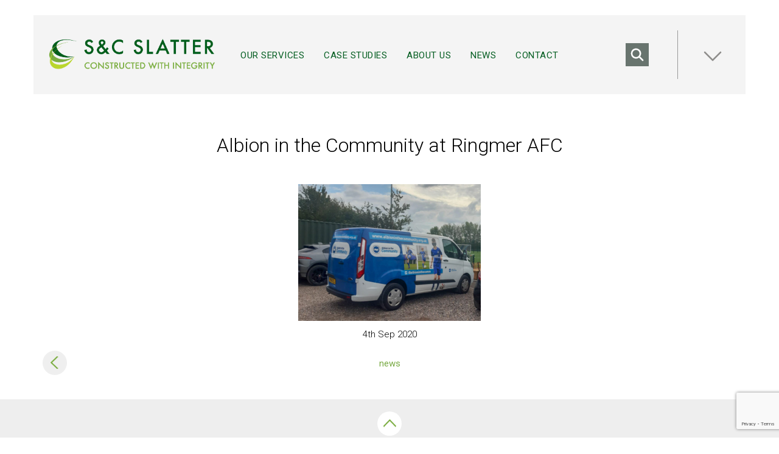

--- FILE ---
content_type: text/html; charset=UTF-8
request_url: https://www.slattersportsconstruction.com/news/premier-league-charity-ringmer-afc/attachment/ringmer-ba-2/
body_size: 15783
content:
<!DOCTYPE html>
<html>

<head>
	<meta http-equiv="Content-Type" content="text/html; charset=UTF-8" />
	<meta name="viewport" content="width=device-width, initial-scale=1.0">
	<meta name="google-site-verification" content="mjc55C9_aQdH1mRYntpio5dgFTV3DaUPllj5Ofk95BM" />
	<title>Albion in the Community at Ringmer AFC - S&amp;C Slatter</title>
	<meta name='robots' content='index, follow, max-image-preview:large, max-snippet:-1, max-video-preview:-1' />
	<style>img:is([sizes="auto" i], [sizes^="auto," i]) { contain-intrinsic-size: 3000px 1500px }</style>
	
	<!-- This site is optimized with the Yoast SEO plugin v21.3 - https://yoast.com/wordpress/plugins/seo/ -->
	<link rel="canonical" href="https://www.slattersportsconstruction.com/news/premier-league-charity-ringmer-afc/attachment/ringmer-ba-2/" />
	<meta property="og:locale" content="en_GB" />
	<meta property="og:type" content="article" />
	<meta property="og:title" content="Albion in the Community at Ringmer AFC - S&amp;C Slatter" />
	<meta property="og:description" content="Albion in the Community at Ringmer AFC new pitch constructed by S&amp;C Slatter" />
	<meta property="og:url" content="https://www.slattersportsconstruction.com/news/premier-league-charity-ringmer-afc/attachment/ringmer-ba-2/" />
	<meta property="og:site_name" content="S&amp;C Slatter" />
	<meta property="article:publisher" content="https://www.facebook.com/sandcslatter" />
	<meta property="article:modified_time" content="2020-09-04T15:00:17+00:00" />
	<meta property="og:image" content="https://www.slattersportsconstruction.com/news/premier-league-charity-ringmer-afc/attachment/ringmer-ba-2" />
	<meta property="og:image:width" content="1024" />
	<meta property="og:image:height" content="768" />
	<meta property="og:image:type" content="image/jpeg" />
	<meta name="twitter:card" content="summary_large_image" />
	<meta name="twitter:site" content="@SCSlatter" />
	<script type="application/ld+json" class="yoast-schema-graph">{"@context":"https://schema.org","@graph":[{"@type":"WebPage","@id":"https://www.slattersportsconstruction.com/news/premier-league-charity-ringmer-afc/attachment/ringmer-ba-2/","url":"https://www.slattersportsconstruction.com/news/premier-league-charity-ringmer-afc/attachment/ringmer-ba-2/","name":"Albion in the Community at Ringmer AFC - S&amp;C Slatter","isPartOf":{"@id":"https://www.slattersportsconstruction.com/#website"},"primaryImageOfPage":{"@id":"https://www.slattersportsconstruction.com/news/premier-league-charity-ringmer-afc/attachment/ringmer-ba-2/#primaryimage"},"image":{"@id":"https://www.slattersportsconstruction.com/news/premier-league-charity-ringmer-afc/attachment/ringmer-ba-2/#primaryimage"},"thumbnailUrl":"https://www.slattersportsconstruction.com/wp-content/uploads/2020/09/Ringmer-BA-2.jpg","datePublished":"2020-09-04T14:47:14+00:00","dateModified":"2020-09-04T15:00:17+00:00","breadcrumb":{"@id":"https://www.slattersportsconstruction.com/news/premier-league-charity-ringmer-afc/attachment/ringmer-ba-2/#breadcrumb"},"inLanguage":"en-GB","potentialAction":[{"@type":"ReadAction","target":["https://www.slattersportsconstruction.com/news/premier-league-charity-ringmer-afc/attachment/ringmer-ba-2/"]}]},{"@type":"ImageObject","inLanguage":"en-GB","@id":"https://www.slattersportsconstruction.com/news/premier-league-charity-ringmer-afc/attachment/ringmer-ba-2/#primaryimage","url":"https://www.slattersportsconstruction.com/wp-content/uploads/2020/09/Ringmer-BA-2.jpg","contentUrl":"https://www.slattersportsconstruction.com/wp-content/uploads/2020/09/Ringmer-BA-2.jpg","width":1024,"height":768,"caption":"Albion in the Community at Ringmer AFC new pitch constructed by S&C Slatter"},{"@type":"BreadcrumbList","@id":"https://www.slattersportsconstruction.com/news/premier-league-charity-ringmer-afc/attachment/ringmer-ba-2/#breadcrumb","itemListElement":[{"@type":"ListItem","position":1,"name":"Home","item":"https://www.slattersportsconstruction.com/"},{"@type":"ListItem","position":2,"name":"Premier League charity get into the community spirit at Ringmer AFC","item":"https://www.slattersportsconstruction.com/news/premier-league-charity-ringmer-afc/"},{"@type":"ListItem","position":3,"name":"Albion in the Community at Ringmer AFC"}]},{"@type":"WebSite","@id":"https://www.slattersportsconstruction.com/#website","url":"https://www.slattersportsconstruction.com/","name":"S&amp;C Slatter","description":"Artificial turf specialists and 3G pitch builders for sport, leisure and education.","publisher":{"@id":"https://www.slattersportsconstruction.com/#organization"},"potentialAction":[{"@type":"SearchAction","target":{"@type":"EntryPoint","urlTemplate":"https://www.slattersportsconstruction.com/?s={search_term_string}"},"query-input":"required name=search_term_string"}],"inLanguage":"en-GB"},{"@type":"Organization","@id":"https://www.slattersportsconstruction.com/#organization","name":"S&C Slatter","url":"https://www.slattersportsconstruction.com/","logo":{"@type":"ImageObject","inLanguage":"en-GB","@id":"https://www.slattersportsconstruction.com/#/schema/logo/image/","url":"https://www.slattersportsconstruction.com/wp-content/uploads/2023/03/cropped-SC-Slatter-Icon.png","contentUrl":"https://www.slattersportsconstruction.com/wp-content/uploads/2023/03/cropped-SC-Slatter-Icon.png","width":512,"height":512,"caption":"S&C Slatter"},"image":{"@id":"https://www.slattersportsconstruction.com/#/schema/logo/image/"},"sameAs":["https://www.facebook.com/sandcslatter","https://twitter.com/SCSlatter","https://www.linkedin.com/company/s&amp;c-slatter-limited"]}]}</script>
	<!-- / Yoast SEO plugin. -->


<link rel='dns-prefetch' href='//www.googletagmanager.com' />
		<!-- This site uses the Google Analytics by MonsterInsights plugin v9.11.1 - Using Analytics tracking - https://www.monsterinsights.com/ -->
							<script src="//www.googletagmanager.com/gtag/js?id=G-TGEEKSEMW1"  data-cfasync="false" data-wpfc-render="false" type="text/javascript" async></script>
			<script data-cfasync="false" data-wpfc-render="false" type="text/javascript">
				var mi_version = '9.11.1';
				var mi_track_user = true;
				var mi_no_track_reason = '';
								var MonsterInsightsDefaultLocations = {"page_location":"https:\/\/www.slattersportsconstruction.com\/news\/premier-league-charity-ringmer-afc\/attachment\/ringmer-ba-2\/"};
								MonsterInsightsDefaultLocations.page_location = window.location.href;
								if ( typeof MonsterInsightsPrivacyGuardFilter === 'function' ) {
					var MonsterInsightsLocations = (typeof MonsterInsightsExcludeQuery === 'object') ? MonsterInsightsPrivacyGuardFilter( MonsterInsightsExcludeQuery ) : MonsterInsightsPrivacyGuardFilter( MonsterInsightsDefaultLocations );
				} else {
					var MonsterInsightsLocations = (typeof MonsterInsightsExcludeQuery === 'object') ? MonsterInsightsExcludeQuery : MonsterInsightsDefaultLocations;
				}

								var disableStrs = [
										'ga-disable-G-TGEEKSEMW1',
									];

				/* Function to detect opted out users */
				function __gtagTrackerIsOptedOut() {
					for (var index = 0; index < disableStrs.length; index++) {
						if (document.cookie.indexOf(disableStrs[index] + '=true') > -1) {
							return true;
						}
					}

					return false;
				}

				/* Disable tracking if the opt-out cookie exists. */
				if (__gtagTrackerIsOptedOut()) {
					for (var index = 0; index < disableStrs.length; index++) {
						window[disableStrs[index]] = true;
					}
				}

				/* Opt-out function */
				function __gtagTrackerOptout() {
					for (var index = 0; index < disableStrs.length; index++) {
						document.cookie = disableStrs[index] + '=true; expires=Thu, 31 Dec 2099 23:59:59 UTC; path=/';
						window[disableStrs[index]] = true;
					}
				}

				if ('undefined' === typeof gaOptout) {
					function gaOptout() {
						__gtagTrackerOptout();
					}
				}
								window.dataLayer = window.dataLayer || [];

				window.MonsterInsightsDualTracker = {
					helpers: {},
					trackers: {},
				};
				if (mi_track_user) {
					function __gtagDataLayer() {
						dataLayer.push(arguments);
					}

					function __gtagTracker(type, name, parameters) {
						if (!parameters) {
							parameters = {};
						}

						if (parameters.send_to) {
							__gtagDataLayer.apply(null, arguments);
							return;
						}

						if (type === 'event') {
														parameters.send_to = monsterinsights_frontend.v4_id;
							var hookName = name;
							if (typeof parameters['event_category'] !== 'undefined') {
								hookName = parameters['event_category'] + ':' + name;
							}

							if (typeof MonsterInsightsDualTracker.trackers[hookName] !== 'undefined') {
								MonsterInsightsDualTracker.trackers[hookName](parameters);
							} else {
								__gtagDataLayer('event', name, parameters);
							}
							
						} else {
							__gtagDataLayer.apply(null, arguments);
						}
					}

					__gtagTracker('js', new Date());
					__gtagTracker('set', {
						'developer_id.dZGIzZG': true,
											});
					if ( MonsterInsightsLocations.page_location ) {
						__gtagTracker('set', MonsterInsightsLocations);
					}
										__gtagTracker('config', 'G-TGEEKSEMW1', {"forceSSL":"true","link_attribution":"true"} );
										window.gtag = __gtagTracker;										(function () {
						/* https://developers.google.com/analytics/devguides/collection/analyticsjs/ */
						/* ga and __gaTracker compatibility shim. */
						var noopfn = function () {
							return null;
						};
						var newtracker = function () {
							return new Tracker();
						};
						var Tracker = function () {
							return null;
						};
						var p = Tracker.prototype;
						p.get = noopfn;
						p.set = noopfn;
						p.send = function () {
							var args = Array.prototype.slice.call(arguments);
							args.unshift('send');
							__gaTracker.apply(null, args);
						};
						var __gaTracker = function () {
							var len = arguments.length;
							if (len === 0) {
								return;
							}
							var f = arguments[len - 1];
							if (typeof f !== 'object' || f === null || typeof f.hitCallback !== 'function') {
								if ('send' === arguments[0]) {
									var hitConverted, hitObject = false, action;
									if ('event' === arguments[1]) {
										if ('undefined' !== typeof arguments[3]) {
											hitObject = {
												'eventAction': arguments[3],
												'eventCategory': arguments[2],
												'eventLabel': arguments[4],
												'value': arguments[5] ? arguments[5] : 1,
											}
										}
									}
									if ('pageview' === arguments[1]) {
										if ('undefined' !== typeof arguments[2]) {
											hitObject = {
												'eventAction': 'page_view',
												'page_path': arguments[2],
											}
										}
									}
									if (typeof arguments[2] === 'object') {
										hitObject = arguments[2];
									}
									if (typeof arguments[5] === 'object') {
										Object.assign(hitObject, arguments[5]);
									}
									if ('undefined' !== typeof arguments[1].hitType) {
										hitObject = arguments[1];
										if ('pageview' === hitObject.hitType) {
											hitObject.eventAction = 'page_view';
										}
									}
									if (hitObject) {
										action = 'timing' === arguments[1].hitType ? 'timing_complete' : hitObject.eventAction;
										hitConverted = mapArgs(hitObject);
										__gtagTracker('event', action, hitConverted);
									}
								}
								return;
							}

							function mapArgs(args) {
								var arg, hit = {};
								var gaMap = {
									'eventCategory': 'event_category',
									'eventAction': 'event_action',
									'eventLabel': 'event_label',
									'eventValue': 'event_value',
									'nonInteraction': 'non_interaction',
									'timingCategory': 'event_category',
									'timingVar': 'name',
									'timingValue': 'value',
									'timingLabel': 'event_label',
									'page': 'page_path',
									'location': 'page_location',
									'title': 'page_title',
									'referrer' : 'page_referrer',
								};
								for (arg in args) {
																		if (!(!args.hasOwnProperty(arg) || !gaMap.hasOwnProperty(arg))) {
										hit[gaMap[arg]] = args[arg];
									} else {
										hit[arg] = args[arg];
									}
								}
								return hit;
							}

							try {
								f.hitCallback();
							} catch (ex) {
							}
						};
						__gaTracker.create = newtracker;
						__gaTracker.getByName = newtracker;
						__gaTracker.getAll = function () {
							return [];
						};
						__gaTracker.remove = noopfn;
						__gaTracker.loaded = true;
						window['__gaTracker'] = __gaTracker;
					})();
									} else {
										console.log("");
					(function () {
						function __gtagTracker() {
							return null;
						}

						window['__gtagTracker'] = __gtagTracker;
						window['gtag'] = __gtagTracker;
					})();
									}
			</script>
							<!-- / Google Analytics by MonsterInsights -->
		<script type="text/javascript">
/* <![CDATA[ */
window._wpemojiSettings = {"baseUrl":"https:\/\/s.w.org\/images\/core\/emoji\/16.0.1\/72x72\/","ext":".png","svgUrl":"https:\/\/s.w.org\/images\/core\/emoji\/16.0.1\/svg\/","svgExt":".svg","source":{"concatemoji":"https:\/\/www.slattersportsconstruction.com\/wp-includes\/js\/wp-emoji-release.min.js?ver=6.8.3"}};
/*! This file is auto-generated */
!function(s,n){var o,i,e;function c(e){try{var t={supportTests:e,timestamp:(new Date).valueOf()};sessionStorage.setItem(o,JSON.stringify(t))}catch(e){}}function p(e,t,n){e.clearRect(0,0,e.canvas.width,e.canvas.height),e.fillText(t,0,0);var t=new Uint32Array(e.getImageData(0,0,e.canvas.width,e.canvas.height).data),a=(e.clearRect(0,0,e.canvas.width,e.canvas.height),e.fillText(n,0,0),new Uint32Array(e.getImageData(0,0,e.canvas.width,e.canvas.height).data));return t.every(function(e,t){return e===a[t]})}function u(e,t){e.clearRect(0,0,e.canvas.width,e.canvas.height),e.fillText(t,0,0);for(var n=e.getImageData(16,16,1,1),a=0;a<n.data.length;a++)if(0!==n.data[a])return!1;return!0}function f(e,t,n,a){switch(t){case"flag":return n(e,"\ud83c\udff3\ufe0f\u200d\u26a7\ufe0f","\ud83c\udff3\ufe0f\u200b\u26a7\ufe0f")?!1:!n(e,"\ud83c\udde8\ud83c\uddf6","\ud83c\udde8\u200b\ud83c\uddf6")&&!n(e,"\ud83c\udff4\udb40\udc67\udb40\udc62\udb40\udc65\udb40\udc6e\udb40\udc67\udb40\udc7f","\ud83c\udff4\u200b\udb40\udc67\u200b\udb40\udc62\u200b\udb40\udc65\u200b\udb40\udc6e\u200b\udb40\udc67\u200b\udb40\udc7f");case"emoji":return!a(e,"\ud83e\udedf")}return!1}function g(e,t,n,a){var r="undefined"!=typeof WorkerGlobalScope&&self instanceof WorkerGlobalScope?new OffscreenCanvas(300,150):s.createElement("canvas"),o=r.getContext("2d",{willReadFrequently:!0}),i=(o.textBaseline="top",o.font="600 32px Arial",{});return e.forEach(function(e){i[e]=t(o,e,n,a)}),i}function t(e){var t=s.createElement("script");t.src=e,t.defer=!0,s.head.appendChild(t)}"undefined"!=typeof Promise&&(o="wpEmojiSettingsSupports",i=["flag","emoji"],n.supports={everything:!0,everythingExceptFlag:!0},e=new Promise(function(e){s.addEventListener("DOMContentLoaded",e,{once:!0})}),new Promise(function(t){var n=function(){try{var e=JSON.parse(sessionStorage.getItem(o));if("object"==typeof e&&"number"==typeof e.timestamp&&(new Date).valueOf()<e.timestamp+604800&&"object"==typeof e.supportTests)return e.supportTests}catch(e){}return null}();if(!n){if("undefined"!=typeof Worker&&"undefined"!=typeof OffscreenCanvas&&"undefined"!=typeof URL&&URL.createObjectURL&&"undefined"!=typeof Blob)try{var e="postMessage("+g.toString()+"("+[JSON.stringify(i),f.toString(),p.toString(),u.toString()].join(",")+"));",a=new Blob([e],{type:"text/javascript"}),r=new Worker(URL.createObjectURL(a),{name:"wpTestEmojiSupports"});return void(r.onmessage=function(e){c(n=e.data),r.terminate(),t(n)})}catch(e){}c(n=g(i,f,p,u))}t(n)}).then(function(e){for(var t in e)n.supports[t]=e[t],n.supports.everything=n.supports.everything&&n.supports[t],"flag"!==t&&(n.supports.everythingExceptFlag=n.supports.everythingExceptFlag&&n.supports[t]);n.supports.everythingExceptFlag=n.supports.everythingExceptFlag&&!n.supports.flag,n.DOMReady=!1,n.readyCallback=function(){n.DOMReady=!0}}).then(function(){return e}).then(function(){var e;n.supports.everything||(n.readyCallback(),(e=n.source||{}).concatemoji?t(e.concatemoji):e.wpemoji&&e.twemoji&&(t(e.twemoji),t(e.wpemoji)))}))}((window,document),window._wpemojiSettings);
/* ]]> */
</script>
<style id='wp-emoji-styles-inline-css' type='text/css'>

	img.wp-smiley, img.emoji {
		display: inline !important;
		border: none !important;
		box-shadow: none !important;
		height: 1em !important;
		width: 1em !important;
		margin: 0 0.07em !important;
		vertical-align: -0.1em !important;
		background: none !important;
		padding: 0 !important;
	}
</style>
<link rel='stylesheet' id='wp-block-library-css' href='https://www.slattersportsconstruction.com/wp-includes/css/dist/block-library/style.min.css?ver=6.8.3' type='text/css' media='all' />
<style id='classic-theme-styles-inline-css' type='text/css'>
/*! This file is auto-generated */
.wp-block-button__link{color:#fff;background-color:#32373c;border-radius:9999px;box-shadow:none;text-decoration:none;padding:calc(.667em + 2px) calc(1.333em + 2px);font-size:1.125em}.wp-block-file__button{background:#32373c;color:#fff;text-decoration:none}
</style>
<style id='global-styles-inline-css' type='text/css'>
:root{--wp--preset--aspect-ratio--square: 1;--wp--preset--aspect-ratio--4-3: 4/3;--wp--preset--aspect-ratio--3-4: 3/4;--wp--preset--aspect-ratio--3-2: 3/2;--wp--preset--aspect-ratio--2-3: 2/3;--wp--preset--aspect-ratio--16-9: 16/9;--wp--preset--aspect-ratio--9-16: 9/16;--wp--preset--color--black: #000000;--wp--preset--color--cyan-bluish-gray: #abb8c3;--wp--preset--color--white: #ffffff;--wp--preset--color--pale-pink: #f78da7;--wp--preset--color--vivid-red: #cf2e2e;--wp--preset--color--luminous-vivid-orange: #ff6900;--wp--preset--color--luminous-vivid-amber: #fcb900;--wp--preset--color--light-green-cyan: #7bdcb5;--wp--preset--color--vivid-green-cyan: #00d084;--wp--preset--color--pale-cyan-blue: #8ed1fc;--wp--preset--color--vivid-cyan-blue: #0693e3;--wp--preset--color--vivid-purple: #9b51e0;--wp--preset--gradient--vivid-cyan-blue-to-vivid-purple: linear-gradient(135deg,rgba(6,147,227,1) 0%,rgb(155,81,224) 100%);--wp--preset--gradient--light-green-cyan-to-vivid-green-cyan: linear-gradient(135deg,rgb(122,220,180) 0%,rgb(0,208,130) 100%);--wp--preset--gradient--luminous-vivid-amber-to-luminous-vivid-orange: linear-gradient(135deg,rgba(252,185,0,1) 0%,rgba(255,105,0,1) 100%);--wp--preset--gradient--luminous-vivid-orange-to-vivid-red: linear-gradient(135deg,rgba(255,105,0,1) 0%,rgb(207,46,46) 100%);--wp--preset--gradient--very-light-gray-to-cyan-bluish-gray: linear-gradient(135deg,rgb(238,238,238) 0%,rgb(169,184,195) 100%);--wp--preset--gradient--cool-to-warm-spectrum: linear-gradient(135deg,rgb(74,234,220) 0%,rgb(151,120,209) 20%,rgb(207,42,186) 40%,rgb(238,44,130) 60%,rgb(251,105,98) 80%,rgb(254,248,76) 100%);--wp--preset--gradient--blush-light-purple: linear-gradient(135deg,rgb(255,206,236) 0%,rgb(152,150,240) 100%);--wp--preset--gradient--blush-bordeaux: linear-gradient(135deg,rgb(254,205,165) 0%,rgb(254,45,45) 50%,rgb(107,0,62) 100%);--wp--preset--gradient--luminous-dusk: linear-gradient(135deg,rgb(255,203,112) 0%,rgb(199,81,192) 50%,rgb(65,88,208) 100%);--wp--preset--gradient--pale-ocean: linear-gradient(135deg,rgb(255,245,203) 0%,rgb(182,227,212) 50%,rgb(51,167,181) 100%);--wp--preset--gradient--electric-grass: linear-gradient(135deg,rgb(202,248,128) 0%,rgb(113,206,126) 100%);--wp--preset--gradient--midnight: linear-gradient(135deg,rgb(2,3,129) 0%,rgb(40,116,252) 100%);--wp--preset--font-size--small: 13px;--wp--preset--font-size--medium: 20px;--wp--preset--font-size--large: 36px;--wp--preset--font-size--x-large: 42px;--wp--preset--spacing--20: 0.44rem;--wp--preset--spacing--30: 0.67rem;--wp--preset--spacing--40: 1rem;--wp--preset--spacing--50: 1.5rem;--wp--preset--spacing--60: 2.25rem;--wp--preset--spacing--70: 3.38rem;--wp--preset--spacing--80: 5.06rem;--wp--preset--shadow--natural: 6px 6px 9px rgba(0, 0, 0, 0.2);--wp--preset--shadow--deep: 12px 12px 50px rgba(0, 0, 0, 0.4);--wp--preset--shadow--sharp: 6px 6px 0px rgba(0, 0, 0, 0.2);--wp--preset--shadow--outlined: 6px 6px 0px -3px rgba(255, 255, 255, 1), 6px 6px rgba(0, 0, 0, 1);--wp--preset--shadow--crisp: 6px 6px 0px rgba(0, 0, 0, 1);}:where(.is-layout-flex){gap: 0.5em;}:where(.is-layout-grid){gap: 0.5em;}body .is-layout-flex{display: flex;}.is-layout-flex{flex-wrap: wrap;align-items: center;}.is-layout-flex > :is(*, div){margin: 0;}body .is-layout-grid{display: grid;}.is-layout-grid > :is(*, div){margin: 0;}:where(.wp-block-columns.is-layout-flex){gap: 2em;}:where(.wp-block-columns.is-layout-grid){gap: 2em;}:where(.wp-block-post-template.is-layout-flex){gap: 1.25em;}:where(.wp-block-post-template.is-layout-grid){gap: 1.25em;}.has-black-color{color: var(--wp--preset--color--black) !important;}.has-cyan-bluish-gray-color{color: var(--wp--preset--color--cyan-bluish-gray) !important;}.has-white-color{color: var(--wp--preset--color--white) !important;}.has-pale-pink-color{color: var(--wp--preset--color--pale-pink) !important;}.has-vivid-red-color{color: var(--wp--preset--color--vivid-red) !important;}.has-luminous-vivid-orange-color{color: var(--wp--preset--color--luminous-vivid-orange) !important;}.has-luminous-vivid-amber-color{color: var(--wp--preset--color--luminous-vivid-amber) !important;}.has-light-green-cyan-color{color: var(--wp--preset--color--light-green-cyan) !important;}.has-vivid-green-cyan-color{color: var(--wp--preset--color--vivid-green-cyan) !important;}.has-pale-cyan-blue-color{color: var(--wp--preset--color--pale-cyan-blue) !important;}.has-vivid-cyan-blue-color{color: var(--wp--preset--color--vivid-cyan-blue) !important;}.has-vivid-purple-color{color: var(--wp--preset--color--vivid-purple) !important;}.has-black-background-color{background-color: var(--wp--preset--color--black) !important;}.has-cyan-bluish-gray-background-color{background-color: var(--wp--preset--color--cyan-bluish-gray) !important;}.has-white-background-color{background-color: var(--wp--preset--color--white) !important;}.has-pale-pink-background-color{background-color: var(--wp--preset--color--pale-pink) !important;}.has-vivid-red-background-color{background-color: var(--wp--preset--color--vivid-red) !important;}.has-luminous-vivid-orange-background-color{background-color: var(--wp--preset--color--luminous-vivid-orange) !important;}.has-luminous-vivid-amber-background-color{background-color: var(--wp--preset--color--luminous-vivid-amber) !important;}.has-light-green-cyan-background-color{background-color: var(--wp--preset--color--light-green-cyan) !important;}.has-vivid-green-cyan-background-color{background-color: var(--wp--preset--color--vivid-green-cyan) !important;}.has-pale-cyan-blue-background-color{background-color: var(--wp--preset--color--pale-cyan-blue) !important;}.has-vivid-cyan-blue-background-color{background-color: var(--wp--preset--color--vivid-cyan-blue) !important;}.has-vivid-purple-background-color{background-color: var(--wp--preset--color--vivid-purple) !important;}.has-black-border-color{border-color: var(--wp--preset--color--black) !important;}.has-cyan-bluish-gray-border-color{border-color: var(--wp--preset--color--cyan-bluish-gray) !important;}.has-white-border-color{border-color: var(--wp--preset--color--white) !important;}.has-pale-pink-border-color{border-color: var(--wp--preset--color--pale-pink) !important;}.has-vivid-red-border-color{border-color: var(--wp--preset--color--vivid-red) !important;}.has-luminous-vivid-orange-border-color{border-color: var(--wp--preset--color--luminous-vivid-orange) !important;}.has-luminous-vivid-amber-border-color{border-color: var(--wp--preset--color--luminous-vivid-amber) !important;}.has-light-green-cyan-border-color{border-color: var(--wp--preset--color--light-green-cyan) !important;}.has-vivid-green-cyan-border-color{border-color: var(--wp--preset--color--vivid-green-cyan) !important;}.has-pale-cyan-blue-border-color{border-color: var(--wp--preset--color--pale-cyan-blue) !important;}.has-vivid-cyan-blue-border-color{border-color: var(--wp--preset--color--vivid-cyan-blue) !important;}.has-vivid-purple-border-color{border-color: var(--wp--preset--color--vivid-purple) !important;}.has-vivid-cyan-blue-to-vivid-purple-gradient-background{background: var(--wp--preset--gradient--vivid-cyan-blue-to-vivid-purple) !important;}.has-light-green-cyan-to-vivid-green-cyan-gradient-background{background: var(--wp--preset--gradient--light-green-cyan-to-vivid-green-cyan) !important;}.has-luminous-vivid-amber-to-luminous-vivid-orange-gradient-background{background: var(--wp--preset--gradient--luminous-vivid-amber-to-luminous-vivid-orange) !important;}.has-luminous-vivid-orange-to-vivid-red-gradient-background{background: var(--wp--preset--gradient--luminous-vivid-orange-to-vivid-red) !important;}.has-very-light-gray-to-cyan-bluish-gray-gradient-background{background: var(--wp--preset--gradient--very-light-gray-to-cyan-bluish-gray) !important;}.has-cool-to-warm-spectrum-gradient-background{background: var(--wp--preset--gradient--cool-to-warm-spectrum) !important;}.has-blush-light-purple-gradient-background{background: var(--wp--preset--gradient--blush-light-purple) !important;}.has-blush-bordeaux-gradient-background{background: var(--wp--preset--gradient--blush-bordeaux) !important;}.has-luminous-dusk-gradient-background{background: var(--wp--preset--gradient--luminous-dusk) !important;}.has-pale-ocean-gradient-background{background: var(--wp--preset--gradient--pale-ocean) !important;}.has-electric-grass-gradient-background{background: var(--wp--preset--gradient--electric-grass) !important;}.has-midnight-gradient-background{background: var(--wp--preset--gradient--midnight) !important;}.has-small-font-size{font-size: var(--wp--preset--font-size--small) !important;}.has-medium-font-size{font-size: var(--wp--preset--font-size--medium) !important;}.has-large-font-size{font-size: var(--wp--preset--font-size--large) !important;}.has-x-large-font-size{font-size: var(--wp--preset--font-size--x-large) !important;}
:where(.wp-block-post-template.is-layout-flex){gap: 1.25em;}:where(.wp-block-post-template.is-layout-grid){gap: 1.25em;}
:where(.wp-block-columns.is-layout-flex){gap: 2em;}:where(.wp-block-columns.is-layout-grid){gap: 2em;}
:root :where(.wp-block-pullquote){font-size: 1.5em;line-height: 1.6;}
</style>
<link rel='stylesheet' id='contact-form-7-css' href='https://www.slattersportsconstruction.com/wp-content/plugins/contact-form-7/includes/css/styles.css?ver=6.1.4' type='text/css' media='all' />
<link rel='stylesheet' id='wpcf7-redirect-script-frontend-css' href='https://www.slattersportsconstruction.com/wp-content/plugins/wpcf7-redirect/build/css/wpcf7-redirect-frontend.min.css?ver=1.1' type='text/css' media='all' />
<link rel='stylesheet' id='dashicons-css' href='https://www.slattersportsconstruction.com/wp-includes/css/dashicons.min.css?ver=6.8.3' type='text/css' media='all' />
<link rel='stylesheet' id='bootstrap-css-css' href='https://www.slattersportsconstruction.com/wp-content/themes/S%26C%20Slatter%202017/includes/bootstrap-3.3.7-dist/css/bootstrap.min.css?ver=6.8.3' type='text/css' media='all' />
<link rel='stylesheet' id='slick-css' href='https://www.slattersportsconstruction.com/wp-content/themes/S%26C%20Slatter%202017/css/slick.css?ver=6.8.3' type='text/css' media='all' />
<link rel='stylesheet' id='slick-theme-css' href='https://www.slattersportsconstruction.com/wp-content/themes/S%26C%20Slatter%202017/css/slick-theme.css?ver=6.8.3' type='text/css' media='all' />
<link rel='stylesheet' id='main-css' href='https://www.slattersportsconstruction.com/wp-content/themes/S%26C%20Slatter%202017/style.css?ver=1.0.5' type='text/css' media='all' />
<script type="text/javascript" src="https://www.slattersportsconstruction.com/wp-includes/js/jquery/jquery.min.js?ver=3.7.1" id="jquery-core-js"></script>
<script type="text/javascript" src="https://www.slattersportsconstruction.com/wp-includes/js/jquery/jquery-migrate.min.js?ver=3.4.1" id="jquery-migrate-js"></script>
<script type="text/javascript" src="https://www.slattersportsconstruction.com/wp-content/themes/S%26C%20Slatter%202017/includes/bootstrap-3.3.7-dist/js/bootstrap.min.js?ver=6.8.3" id="bootstrap-js-js"></script>
<script type="text/javascript" src="https://www.slattersportsconstruction.com/wp-content/themes/S%26C%20Slatter%202017/js/slick.min.js?ver=6.8.3" id="slick-js"></script>
<script type="text/javascript" src="https://www.slattersportsconstruction.com/wp-content/themes/S%26C%20Slatter%202017/js/site.js?ver=1.0.4" id="site-js"></script>
<script type="text/javascript" src="https://www.slattersportsconstruction.com/wp-content/plugins/google-analytics-for-wordpress/assets/js/frontend-gtag.min.js?ver=9.11.1" id="monsterinsights-frontend-script-js" async="async" data-wp-strategy="async"></script>
<script data-cfasync="false" data-wpfc-render="false" type="text/javascript" id='monsterinsights-frontend-script-js-extra'>/* <![CDATA[ */
var monsterinsights_frontend = {"js_events_tracking":"true","download_extensions":"doc,pdf,ppt,zip,xls,docx,pptx,xlsx","inbound_paths":"[{\"path\":\"\\\/go\\\/\",\"label\":\"affiliate\"},{\"path\":\"\\\/recommend\\\/\",\"label\":\"affiliate\"}]","home_url":"https:\/\/www.slattersportsconstruction.com","hash_tracking":"false","v4_id":"G-TGEEKSEMW1"};/* ]]> */
</script>

<!-- Google tag (gtag.js) snippet added by Site Kit -->

<!-- Google Analytics snippet added by Site Kit -->
<script type="text/javascript" src="https://www.googletagmanager.com/gtag/js?id=GT-TW55XHP" id="google_gtagjs-js" async></script>
<script type="text/javascript" id="google_gtagjs-js-after">
/* <![CDATA[ */
window.dataLayer = window.dataLayer || [];function gtag(){dataLayer.push(arguments);}
gtag("set","linker",{"domains":["www.slattersportsconstruction.com"]});
gtag("js", new Date());
gtag("set", "developer_id.dZTNiMT", true);
gtag("config", "GT-TW55XHP");
/* ]]> */
</script>

<!-- End Google tag (gtag.js) snippet added by Site Kit -->
<link rel="https://api.w.org/" href="https://www.slattersportsconstruction.com/wp-json/" /><link rel="alternate" title="JSON" type="application/json" href="https://www.slattersportsconstruction.com/wp-json/wp/v2/media/7595" /><link rel="EditURI" type="application/rsd+xml" title="RSD" href="https://www.slattersportsconstruction.com/xmlrpc.php?rsd" />
<link rel='shortlink' href='https://www.slattersportsconstruction.com/?p=7595' />
<link rel="alternate" title="oEmbed (JSON)" type="application/json+oembed" href="https://www.slattersportsconstruction.com/wp-json/oembed/1.0/embed?url=https%3A%2F%2Fwww.slattersportsconstruction.com%2Fnews%2Fpremier-league-charity-ringmer-afc%2Fattachment%2Fringmer-ba-2%2F" />
<link rel="alternate" title="oEmbed (XML)" type="text/xml+oembed" href="https://www.slattersportsconstruction.com/wp-json/oembed/1.0/embed?url=https%3A%2F%2Fwww.slattersportsconstruction.com%2Fnews%2Fpremier-league-charity-ringmer-afc%2Fattachment%2Fringmer-ba-2%2F&#038;format=xml" />
<meta name="generator" content="Site Kit by Google 1.129.1" /><meta name="google-site-verification" content="jvTD7DTp4zVZLt2e-HKen1-04xi1H3N_CKIo_ZbEqe0" />
<style type="text/css">
                    .ctl-bullets-container {
                display: block;
                position: fixed;
                left: 0;
                height: 100%;
                z-index: 1049;
                font-weight: normal;
                height: 70vh;
                overflow-x: hidden;
                overflow-y: auto;
                margin: 15vh auto;
            }</style><!-- Google Tag Manager -->
<script>(function(w,d,s,l,i){w[l]=w[l]||[];w[l].push({'gtm.start':
new Date().getTime(),event:'gtm.js'});var f=d.getElementsByTagName(s)[0],
j=d.createElement(s),dl=l!='dataLayer'?'&l='+l:'';j.async=true;j.src=
'https://www.googletagmanager.com/gtm.js?id='+i+dl;f.parentNode.insertBefore(j,f);
})(window,document,'script','dataLayer','GTM-KQVG3DF');</script>
<!-- End Google Tag Manager --><link rel="icon" href="https://www.slattersportsconstruction.com/wp-content/uploads/2023/03/cropped-SC-Slatter-Icon-32x32.png" sizes="32x32" />
<link rel="icon" href="https://www.slattersportsconstruction.com/wp-content/uploads/2023/03/cropped-SC-Slatter-Icon-192x192.png" sizes="192x192" />
<link rel="apple-touch-icon" href="https://www.slattersportsconstruction.com/wp-content/uploads/2023/03/cropped-SC-Slatter-Icon-180x180.png" />
<meta name="msapplication-TileImage" content="https://www.slattersportsconstruction.com/wp-content/uploads/2023/03/cropped-SC-Slatter-Icon-270x270.png" />
<style type="text/css">/** Mega Menu CSS: fs **/</style>
	<!-- Google Tag Manager -->
	<script>
		(function(w, d, s, l, i) {
			w[l] = w[l] || [];
			w[l].push({
				'gtm.start': new Date().getTime(),
				event: 'gtm.js'
			});
			var f = d.getElementsByTagName(s)[0],
				j = d.createElement(s),
				dl = l != 'dataLayer' ? '&l=' + l : '';
			j.async = true;
			j.src =
				'https://www.googletagmanager.com/gtm.js?id=' + i + dl;
			f.parentNode.insertBefore(j, f);
		})(window, document, 'script', 'dataLayer', 'GTM-52SSNGN');
	</script>
	<!-- End Google Tag Manager -->
</head>

<body class="attachment wp-singular attachment-template-default single single-attachment postid-7595 attachmentid-7595 attachment-jpeg wp-theme-SCSlatter2017"><!-- Google Tag Manager (noscript) -->
<noscript><iframe src="https://www.googletagmanager.com/ns.html?id=GTM-KQVG3DF"
height="0" width="0" style="display:none;visibility:hidden"></iframe></noscript>
<!-- End Google Tag Manager (noscript) -->
	<!-- Google Tag Manager (noscript) -->
	<noscript><iframe src="https://www.googletagmanager.com/ns.html?id=GTM-52SSNGN" height="0" width="0" style="display:none;visibility:hidden"></iframe></noscript>
	<!-- End Google Tag Manager (noscript) -->

	<header>
				<div id="navbar">
			<div id="mobile-navbar" class="dynamicColour visible-xs" style="background-color: rgba(239, 239, 239, 0.7);">
									<div class="header-logo-container floatL">
						<a href="/"><img class="header-logo fw" src="https://www.slattersportsconstruction.com/wp-content/uploads/2020/03/SC-Slatter-Strapline-300x78.png" alt="S&C Slatter Logo - Sports construction specialists" /></a>
					</div>
								<div class="mobile-menu-container floatR">
					<img class="mobile-menu-icon fw" src="https://www.slattersportsconstruction.com/wp-content/uploads/2017/03/Menu-Icon.png" alt="" />
				</div>
				<div class="mobile-menu-container --brands floatR">
					<img class="mobile-brand-icon" src="https://www.slattersportsconstruction.com/wp-content/uploads/2018/04/chev.png" alt="Brands links" />
				</div>
				<!-- <div class="social-menu-container floatL fw"> -->
				<nav class="menu-brands-container"><ul id="menu-brands" class="list-inline floatL alignC fw"><li id="menu-item-6453" class="menu-item menu-item-type-custom menu-item-object-custom menu-item-home menu-item-6453"><a href="https://www.slattersportsconstruction.com">SPORTS CONSTRUCTION</a></li>
<li id="menu-item-6454" class="menu-item menu-item-type-custom menu-item-object-custom menu-item-6454"><a href="https://www.slattersurfacingcivils.com">SURFACING &#038; CIVILS</a></li>
<li id="menu-item-6455" class="menu-item menu-item-type-custom menu-item-object-custom menu-item-6455"><a href="https://www.slatterdesignplanning.com">DESIGN &#038; PLANNING</a></li>
<li id="menu-item-6456" class="menu-item menu-item-type-custom menu-item-object-custom menu-item-6456"><a href="https://www.slattersportsmaintain.com">Sports Maintain</a></li>
<li id="menu-item-6457" class="menu-item menu-item-type-custom menu-item-object-custom menu-item-6457"><a href="https://www.slattercricketplay.com/">CRICKET &#038; PLAY</a></li>
</ul></nav>				<!-- </div> -->

			</div>


			<div class="mobile-primary-menu-container --main floatR">
				<nav class="menu-main-nav-container"><ul id="menu-main-nav" class="list-unstyled mobile-primary-menu dynamicColour item-top-line-anim floatR alignL"><li id="menu-item-5448" class="menu-item menu-item-type-custom menu-item-object-custom menu-item-has-children menu-item-5448"><a>Our Services</a>
<ul class="sub-menu">
	<li id="menu-item-6105" class="menu-item menu-item-type-post_type menu-item-object-page menu-item-6105"><a href="https://www.slattersportsconstruction.com/construction-overview/">Construction Services</a></li>
	<li id="menu-item-6309" class="menu-item menu-item-type-post_type menu-item-object-page menu-item-6309"><a href="https://www.slattersportsconstruction.com/services-overview/">Approach &#038; Methodology</a></li>
	<li id="menu-item-7569" class="menu-item menu-item-type-custom menu-item-object-custom menu-item-has-children menu-item-7569"><a>Design and Planning</a>
	<ul class="sub-menu">
		<li id="menu-item-7570" class="menu-item menu-item-type-post_type menu-item-object-page menu-item-7570"><a href="https://www.slattersportsconstruction.com/design-and-planning/">Design Services Overview</a></li>
		<li id="menu-item-5453" class="menu-item menu-item-type-post_type menu-item-object-page menu-item-5453"><a href="https://www.slattersportsconstruction.com/conceptual-design/">Conceptual Design</a></li>
		<li id="menu-item-5452" class="menu-item menu-item-type-post_type menu-item-object-page menu-item-5452"><a href="https://www.slattersportsconstruction.com/site-surveying-evaluation/">Site Surveying</a></li>
		<li id="menu-item-5451" class="menu-item menu-item-type-post_type menu-item-object-page menu-item-5451"><a href="https://www.slattersportsconstruction.com/design-development/">Design Development</a></li>
		<li id="menu-item-5450" class="menu-item menu-item-type-post_type menu-item-object-page menu-item-5450"><a href="https://www.slattersportsconstruction.com/planning/">Planning</a></li>
		<li id="menu-item-5449" class="menu-item menu-item-type-post_type menu-item-object-page menu-item-5449"><a href="https://www.slattersportsconstruction.com/implementation/">Implementation</a></li>
	</ul>
</li>
	<li id="menu-item-7571" class="menu-item menu-item-type-custom menu-item-object-custom menu-item-has-children menu-item-7571"><a>Sports Pitches</a>
	<ul class="sub-menu">
		<li id="menu-item-7572" class="menu-item menu-item-type-post_type menu-item-object-page menu-item-7572"><a href="https://www.slattersportsconstruction.com/artificial-turf-pitches/">Artificial Turf Pitches</a></li>
		<li id="menu-item-7573" class="menu-item menu-item-type-post_type menu-item-object-page menu-item-7573"><a href="https://www.slattersportsconstruction.com/artificial-turf-football-pitches/">Football Pitches</a></li>
		<li id="menu-item-7574" class="menu-item menu-item-type-post_type menu-item-object-page menu-item-7574"><a href="https://www.slattersportsconstruction.com/artificial-turf-rugby-pitches/">Rugby Pitches</a></li>
		<li id="menu-item-7575" class="menu-item menu-item-type-post_type menu-item-object-page menu-item-7575"><a href="https://www.slattersportsconstruction.com/water-based-sand-dressed-hockey-pitches/">Hockey Pitches</a></li>
		<li id="menu-item-7576" class="menu-item menu-item-type-post_type menu-item-object-page menu-item-7576"><a href="https://www.slattersportsconstruction.com/gen2-multi-sports-pitches/">Gen 2 Pitches</a></li>
		<li id="menu-item-8622" class="menu-item menu-item-type-post_type menu-item-object-page menu-item-8622"><a href="https://www.slattersportsconstruction.com/hybrid-turf-pitches/">Hybrid Turf Pitches</a></li>
		<li id="menu-item-6367" class="menu-item menu-item-type-post_type menu-item-object-page menu-item-6367"><a href="https://www.slattersportsconstruction.com/natural-grass-pitches/">Natural Turf Pitches</a></li>
		<li id="menu-item-8058" class="menu-item menu-item-type-custom menu-item-object-custom menu-item-8058"><a href="https://www.slattersportsconstruction.com/sports-funding-finance/">Funding &#038; Finance</a></li>
	</ul>
</li>
	<li id="menu-item-7577" class="menu-item menu-item-type-custom menu-item-object-custom menu-item-has-children menu-item-7577"><a>Sports Facility Funding</a>
	<ul class="sub-menu">
		<li id="menu-item-7578" class="menu-item menu-item-type-post_type menu-item-object-page menu-item-7578"><a href="https://www.slattersportsconstruction.com/sports-funding-finance/">Funding &#038; Finance Overview</a></li>
		<li id="menu-item-8051" class="menu-item menu-item-type-post_type menu-item-object-page menu-item-8051"><a href="https://www.slattersportsconstruction.com/sports-facility-operating-lease/">Operating Lease</a></li>
		<li id="menu-item-8050" class="menu-item menu-item-type-post_type menu-item-object-page menu-item-8050"><a href="https://www.slattersportsconstruction.com/sports-facility-hire-purchase-agreement/">Hire Purchase Agreement</a></li>
		<li id="menu-item-8049" class="menu-item menu-item-type-post_type menu-item-object-page menu-item-8049"><a href="https://www.slattersportsconstruction.com/sports-facility-finance-lease/">Finance Lease</a></li>
	</ul>
</li>
	<li id="menu-item-7580" class="menu-item menu-item-type-custom menu-item-object-custom menu-item-has-children menu-item-7580"><a>Sports Facilities</a>
	<ul class="sub-menu">
		<li id="menu-item-7583" class="menu-item menu-item-type-post_type menu-item-object-page menu-item-7583"><a href="https://www.slattersportsconstruction.com/athletics-running-tracks/">Athletics Tracks</a></li>
		<li id="menu-item-7581" class="menu-item menu-item-type-post_type menu-item-object-page menu-item-7581"><a href="https://www.slattersportsconstruction.com/non-turf-artificial-cricket-grounds/">Cricket Grounds</a></li>
		<li id="menu-item-7582" class="menu-item menu-item-type-post_type menu-item-object-page menu-item-7582"><a href="https://www.slattersportsconstruction.com/multi-use-games-areas/">MUGAs</a></li>
		<li id="menu-item-8614" class="menu-item menu-item-type-post_type menu-item-object-page menu-item-8614"><a href="https://www.slattersportsconstruction.com/padel-courts/">Padel Courts</a></li>
		<li id="menu-item-5504" class="menu-item menu-item-type-post_type menu-item-object-page menu-item-5504"><a href="https://www.slattersportsconstruction.com/fencing/">Fencing</a></li>
		<li id="menu-item-5505" class="menu-item menu-item-type-post_type menu-item-object-page menu-item-5505"><a href="https://www.slattersportsconstruction.com/floodlighting/">Floodlighting</a></li>
		<li id="menu-item-7584" class="menu-item menu-item-type-post_type menu-item-object-page menu-item-7584"><a href="https://www.slattersportsconstruction.com/sport-buildings/">Sports Buildings</a></li>
		<li id="menu-item-7585" class="menu-item menu-item-type-post_type menu-item-object-page menu-item-7585"><a href="https://www.slattersportsconstruction.com/sports-hub-construction/">Sports Hubs</a></li>
		<li id="menu-item-8057" class="menu-item menu-item-type-custom menu-item-object-custom menu-item-8057"><a href="https://www.slattersportsconstruction.com/sports-funding-finance/">Funding &#038; Finance</a></li>
	</ul>
</li>
	<li id="menu-item-7586" class="menu-item menu-item-type-custom menu-item-object-custom menu-item-has-children menu-item-7586"><a>Car Parks &#038; Roads</a>
	<ul class="sub-menu">
		<li id="menu-item-5507" class="menu-item menu-item-type-post_type menu-item-object-page menu-item-5507"><a href="https://www.slattersportsconstruction.com/car-parks/">Car Parks</a></li>
		<li id="menu-item-7588" class="menu-item menu-item-type-post_type menu-item-object-page menu-item-7588"><a href="https://www.slattersportsconstruction.com/road-and-pathway-construction/">Roads and Pathways</a></li>
		<li id="menu-item-5509" class="menu-item menu-item-type-post_type menu-item-object-page menu-item-5509"><a href="https://www.slattersportsconstruction.com/landscaping-earthworks/">Landscape &#038; Estate</a></li>
	</ul>
</li>
	<li id="menu-item-7587" class="menu-item menu-item-type-custom menu-item-object-custom menu-item-has-children menu-item-7587"><a>Maintenance &#038; Repair</a>
	<ul class="sub-menu">
		<li id="menu-item-7589" class="menu-item menu-item-type-post_type menu-item-object-page menu-item-7589"><a href="https://www.slattersportsconstruction.com/sports-pitch-court-maintenance/">Sports Pitch Maintenance</a></li>
		<li id="menu-item-7591" class="menu-item menu-item-type-post_type menu-item-object-page menu-item-7591"><a href="https://www.slattersportsconstruction.com/artificial-pitch-repair/">Artificial Turf Repairs</a></li>
		<li id="menu-item-7590" class="menu-item menu-item-type-post_type menu-item-object-page menu-item-7590"><a href="https://www.slattersportsconstruction.com/artificial-pitch-maintenance-equipment/">Equipment Sales</a></li>
		<li id="menu-item-7990" class="menu-item menu-item-type-post_type menu-item-object-page menu-item-7990"><a href="https://www.slattersportsconstruction.com/playing-court-artificial-pitch-deep-clean/">Deep Clean</a></li>
	</ul>
</li>
</ul>
</li>
<li id="menu-item-4498" class="menu-item menu-item-type-custom menu-item-object-custom menu-item-has-children menu-item-4498"><a>Case Studies</a>
<ul class="sub-menu">
	<li id="menu-item-7614" class="menu-item menu-item-type-custom menu-item-object-custom menu-item-has-children menu-item-7614"><a>Case Studies by Sport</a>
	<ul class="sub-menu">
		<li id="menu-item-7617" class="menu-item menu-item-type-post_type menu-item-object-page menu-item-7617"><a href="https://www.slattersportsconstruction.com/football-pitch-construction-case-studies/">Football Pitches</a></li>
		<li id="menu-item-7616" class="menu-item menu-item-type-post_type menu-item-object-page menu-item-7616"><a href="https://www.slattersportsconstruction.com/hockey-pitch-construction-case-studies/">Hockey Pitches</a></li>
		<li id="menu-item-7615" class="menu-item menu-item-type-post_type menu-item-object-page menu-item-7615"><a href="https://www.slattersportsconstruction.com/rugby-pitch-construction-case-studies/">Rugby Pitches</a></li>
		<li id="menu-item-7621" class="menu-item menu-item-type-post_type menu-item-object-page menu-item-7621"><a href="https://www.slattersportsconstruction.com/cricket-ground-construction-case-studies/">Cricket Grounds</a></li>
		<li id="menu-item-8028" class="menu-item menu-item-type-post_type menu-item-object-page menu-item-8028"><a href="https://www.slattersportsconstruction.com/netball-tennis-court-construction-case-studies/">Tennis and Netball Courts</a></li>
		<li id="menu-item-7618" class="menu-item menu-item-type-post_type menu-item-object-page menu-item-7618"><a href="https://www.slattersportsconstruction.com/multi-use-games-area-construction-case-studies/">Multi Use Games Areas</a></li>
		<li id="menu-item-8030" class="menu-item menu-item-type-post_type menu-item-object-page menu-item-8030"><a href="https://www.slattersportsconstruction.com/playground-construction-case-studies/">Playgrounds</a></li>
		<li id="menu-item-8770" class="menu-item menu-item-type-post_type menu-item-object-page menu-item-8770"><a href="https://www.slattersportsconstruction.com/sports-hub-construction-case-studies/">Sports Hubs</a></li>
	</ul>
</li>
	<li id="menu-item-7619" class="menu-item menu-item-type-custom menu-item-object-custom menu-item-has-children menu-item-7619"><a>Case Studies by Sector</a>
	<ul class="sub-menu">
		<li id="menu-item-4555" class="menu-item menu-item-type-post_type menu-item-object-page menu-item-4555"><a href="https://www.slattersportsconstruction.com/independent-schools/">Independent Schools</a></li>
		<li id="menu-item-4550" class="menu-item menu-item-type-post_type menu-item-object-page menu-item-4550"><a href="https://www.slattersportsconstruction.com/academies/">Academy Schools</a></li>
		<li id="menu-item-4552" class="menu-item menu-item-type-post_type menu-item-object-page menu-item-4552"><a href="https://www.slattersportsconstruction.com/fe-establishments-universities/">Universities</a></li>
		<li id="menu-item-7620" class="menu-item menu-item-type-post_type menu-item-object-page menu-item-7620"><a href="https://www.slattersportsconstruction.com/sports-club-construction-case-studies/">Sports Clubs</a></li>
		<li id="menu-item-4553" class="menu-item menu-item-type-post_type menu-item-object-page menu-item-4553"><a href="https://www.slattersportsconstruction.com/stadia/">Stadia</a></li>
		<li id="menu-item-4556" class="menu-item menu-item-type-post_type menu-item-object-page menu-item-4556"><a href="https://www.slattersportsconstruction.com/leisure-operators/">Leisure Operators</a></li>
		<li id="menu-item-4558" class="menu-item menu-item-type-post_type menu-item-object-page menu-item-4558"><a href="https://www.slattersportsconstruction.com/main-contractors/">Main Contractors</a></li>
		<li id="menu-item-4557" class="menu-item menu-item-type-post_type menu-item-object-page menu-item-4557"><a href="https://www.slattersportsconstruction.com/local-authorities/">Local Authorities</a></li>
	</ul>
</li>
	<li id="menu-item-8090" class="menu-item menu-item-type-post_type menu-item-object-page menu-item-8090"><a href="https://www.slattersportsconstruction.com/surfacing-and-civils-construction-case-studies/">Surfacing and Civils</a></li>
	<li id="menu-item-8088" class="menu-item menu-item-type-post_type menu-item-object-page menu-item-8088"><a href="https://www.slattersportsconstruction.com/sports-facility-maintenance-case-studies/">Maintenance</a></li>
</ul>
</li>
<li id="menu-item-4499" class="menu-item menu-item-type-custom menu-item-object-custom menu-item-has-children menu-item-4499"><a>About Us</a>
<ul class="sub-menu">
	<li id="menu-item-7202" class="menu-item menu-item-type-post_type menu-item-object-post menu-item-7202"><a href="https://www.slattersportsconstruction.com/news/coronavirus-covid-19-business-continuity-statement/">Coronavirus (Covid-19) Statement</a></li>
	<li id="menu-item-7900" class="menu-item menu-item-type-custom menu-item-object-custom menu-item-has-children menu-item-7900"><a>Our Process</a>
	<ul class="sub-menu">
		<li id="menu-item-7905" class="menu-item menu-item-type-post_type menu-item-object-page menu-item-7905"><a href="https://www.slattersportsconstruction.com/stage-1-definition-brief/">Stage 1: Definition &#038; Brief</a></li>
		<li id="menu-item-7903" class="menu-item menu-item-type-post_type menu-item-object-page menu-item-7903"><a href="https://www.slattersportsconstruction.com/stage-2-design-planning/">Stage 2: Design &#038; Planning</a></li>
		<li id="menu-item-7904" class="menu-item menu-item-type-post_type menu-item-object-page menu-item-7904"><a href="https://www.slattersportsconstruction.com/stage-3-technical-design/">Stage 3: Technical Design</a></li>
		<li id="menu-item-7902" class="menu-item menu-item-type-post_type menu-item-object-page menu-item-7902"><a href="https://www.slattersportsconstruction.com/stage-4-construction/">Stage 4: Construction</a></li>
		<li id="menu-item-7901" class="menu-item menu-item-type-post_type menu-item-object-page menu-item-7901"><a href="https://www.slattersportsconstruction.com/stage-5-handover-support/">Stage 5: Handover &#038; Support</a></li>
	</ul>
</li>
	<li id="menu-item-4564" class="menu-item menu-item-type-post_type menu-item-object-page menu-item-4564"><a href="https://www.slattersportsconstruction.com/meet-the-team/">Meet The Team</a></li>
	<li id="menu-item-8457" class="menu-item menu-item-type-post_type menu-item-object-page menu-item-8457"><a href="https://www.slattersportsconstruction.com/company-sc-30-years-history/">Our History</a></li>
	<li id="menu-item-7923" class="menu-item menu-item-type-post_type menu-item-object-page menu-item-7923"><a href="https://www.slattersportsconstruction.com/careers/">Careers</a></li>
	<li id="menu-item-4563" class="menu-item menu-item-type-post_type menu-item-object-page menu-item-4563"><a href="https://www.slattersportsconstruction.com/accreditations/">Accreditations</a></li>
	<li id="menu-item-7203" class="menu-item menu-item-type-post_type menu-item-object-post menu-item-7203"><a href="https://www.slattersportsconstruction.com/news/water-based-hockey-warwick-university/">Working with S&#038;C Slatter</a></li>
	<li id="menu-item-4562" class="menu-item menu-item-type-post_type menu-item-object-page menu-item-4562"><a href="https://www.slattersportsconstruction.com/partners/">Partners</a></li>
	<li id="menu-item-4561" class="menu-item menu-item-type-post_type menu-item-object-page menu-item-4561"><a href="https://www.slattersportsconstruction.com/governing-body-guidance-documents-artificial-turf-pitch/">Guidance Documents</a></li>
</ul>
</li>
<li id="menu-item-4040" class="menu-item menu-item-type-post_type menu-item-object-page current_page_parent menu-item-4040"><a href="https://www.slattersportsconstruction.com/news/">News</a></li>
<li id="menu-item-4041" class="menu-item menu-item-type-post_type menu-item-object-page menu-item-4041"><a href="https://www.slattersportsconstruction.com/contact/">Contact</a></li>
</ul></nav>
			</div>
			<div class="mobile-primary-menu-container --brand floatR">
				<ul id="menu-brands-mobile" class="list-unstyled mobile-brands-menu  dynamicColour item-top-line-anim floatR alignL"><li id="menu-item-6463" class="brands-heading --mobile-brands menu-item menu-item-type-custom menu-item-object-custom menu-item-6463"><a>Our Group</a></li>
<li id="menu-item-6462" class="menu-item menu-item-type-custom menu-item-object-custom menu-item-home menu-item-6462"><a href="https://www.slattersportsconstruction.com">SPORTS CONSTRUCTION</a></li>
<li id="menu-item-6461" class="menu-item menu-item-type-custom menu-item-object-custom menu-item-6461"><a href="https://www.slattersurfacingcivils.com">SURFACING &#038; CIVILS</a></li>
<li id="menu-item-6460" class="menu-item menu-item-type-custom menu-item-object-custom menu-item-6460"><a href="https://www.slatterdesignplanning.com">Design &#038; Planning</a></li>
<li id="menu-item-6459" class="menu-item menu-item-type-custom menu-item-object-custom menu-item-6459"><a href="https://www.slattersportsmaintain.com">Sports Maintain</a></li>
<li id="menu-item-6458" class="menu-item menu-item-type-custom menu-item-object-custom menu-item-6458"><a href="https://www.slattersmartpitchsystems.com">Smart Pitches</a></li>
</ul>
			</div>

			<div id="our-clients-secondary" class="secondary-menu-container floatR">
				<nav class="menu-case-studies-container"><ul id="menu-case-studies" class="list-unstyled secondary-menu dynamicColour item-top-line-anim floatR alignL"><li id="menu-item-7646" class="menu-item menu-item-type-custom menu-item-object-custom menu-item-has-children menu-item-7646"><a>Case Studies by Sport</a>
<ul class="sub-menu">
	<li id="menu-item-7650" class="menu-item menu-item-type-post_type menu-item-object-page menu-item-7650"><a href="https://www.slattersportsconstruction.com/football-pitch-construction-case-studies/">Football Pitches</a></li>
	<li id="menu-item-7649" class="menu-item menu-item-type-post_type menu-item-object-page menu-item-7649"><a href="https://www.slattersportsconstruction.com/hockey-pitch-construction-case-studies/">Hockey Pitches</a></li>
	<li id="menu-item-7648" class="menu-item menu-item-type-post_type menu-item-object-page menu-item-7648"><a href="https://www.slattersportsconstruction.com/rugby-pitch-construction-case-studies/">Rugby Pitches</a></li>
	<li id="menu-item-7651" class="menu-item menu-item-type-post_type menu-item-object-page menu-item-7651"><a href="https://www.slattersportsconstruction.com/cricket-ground-construction-case-studies/">Cricket Grounds</a></li>
	<li id="menu-item-8029" class="menu-item menu-item-type-post_type menu-item-object-page menu-item-8029"><a href="https://www.slattersportsconstruction.com/netball-tennis-court-construction-case-studies/">Tennis and Netball Courts</a></li>
	<li id="menu-item-7652" class="menu-item menu-item-type-post_type menu-item-object-page menu-item-7652"><a href="https://www.slattersportsconstruction.com/multi-use-games-area-construction-case-studies/">Multi Use Games Areas</a></li>
	<li id="menu-item-7695" class="menu-item menu-item-type-post_type menu-item-object-page menu-item-7695"><a href="https://www.slattersportsconstruction.com/playground-construction-case-studies/">Playgrounds</a></li>
	<li id="menu-item-8771" class="menu-item menu-item-type-post_type menu-item-object-page menu-item-8771"><a href="https://www.slattersportsconstruction.com/sports-hub-construction-case-studies/">Sports Hubs</a></li>
</ul>
</li>
<li id="menu-item-7647" class="menu-item menu-item-type-custom menu-item-object-custom menu-item-has-children menu-item-7647"><a>Case Studies by Sector</a>
<ul class="sub-menu">
	<li id="menu-item-4048" class="menu-item menu-item-type-post_type menu-item-object-page menu-item-4048"><a href="https://www.slattersportsconstruction.com/independent-schools/">Independent Schools</a></li>
	<li id="menu-item-4043" class="menu-item menu-item-type-post_type menu-item-object-page menu-item-4043"><a href="https://www.slattersportsconstruction.com/academies/">Academy Schools</a></li>
	<li id="menu-item-4045" class="menu-item menu-item-type-post_type menu-item-object-page menu-item-4045"><a href="https://www.slattersportsconstruction.com/fe-establishments-universities/">Universities</a></li>
	<li id="menu-item-7653" class="menu-item menu-item-type-post_type menu-item-object-page menu-item-7653"><a href="https://www.slattersportsconstruction.com/sports-club-construction-case-studies/">Sports Clubs</a></li>
	<li id="menu-item-4046" class="menu-item menu-item-type-post_type menu-item-object-page menu-item-4046"><a href="https://www.slattersportsconstruction.com/stadia/">Stadia</a></li>
	<li id="menu-item-4049" class="menu-item menu-item-type-post_type menu-item-object-page menu-item-4049"><a href="https://www.slattersportsconstruction.com/leisure-operators/">Leisure Operators</a></li>
	<li id="menu-item-4051" class="menu-item menu-item-type-post_type menu-item-object-page menu-item-4051"><a href="https://www.slattersportsconstruction.com/main-contractors/">Main Contractors</a></li>
	<li id="menu-item-4050" class="menu-item menu-item-type-post_type menu-item-object-page menu-item-4050"><a href="https://www.slattersportsconstruction.com/local-authorities/">Local Authorities</a></li>
	<li id="menu-item-9269" class="menu-item menu-item-type-post_type menu-item-object-page menu-item-9269"><a href="https://www.slattersportsconstruction.com/case-studies-business-parks/">Business Parks</a></li>
</ul>
</li>
<li id="menu-item-7696" class="menu-item menu-item-type-post_type menu-item-object-page menu-item-7696"><a href="https://www.slattersportsconstruction.com/surfacing-and-civils-construction-case-studies/">Surfacing and Civils</a></li>
<li id="menu-item-8089" class="menu-item menu-item-type-post_type menu-item-object-page menu-item-8089"><a href="https://www.slattersportsconstruction.com/sports-facility-maintenance-case-studies/">Maintenance</a></li>
</ul></nav>				<style type="text/css">
					#our-clients-secondary li.menu-item-has-children ul.sub-menu {
						background-color: rgba(239, 239, 239, 0.7);
					}
				</style>
			</div>

			<div id="our-services-secondary" class="secondary-menu-container floatR">
				<nav class="menu-our-services-container"><ul id="menu-our-services" class="list-unstyled secondary-menu dynamicColour item-top-line-anim floatR alignL"><li id="menu-item-6104" class="menu-item menu-item-type-post_type menu-item-object-page menu-item-6104"><a href="https://www.slattersportsconstruction.com/construction-overview/">Construction Services</a></li>
<li id="menu-item-6101" class="menu-item menu-item-type-post_type menu-item-object-page menu-item-6101"><a href="https://www.slattersportsconstruction.com/services-overview/">Approach &#038; Methodology</a></li>
<li id="menu-item-7511" class="menu-item menu-item-type-custom menu-item-object-custom menu-item-has-children menu-item-7511"><a>Design and Planning</a>
<ul class="sub-menu">
	<li id="menu-item-7510" class="menu-item menu-item-type-post_type menu-item-object-page menu-item-7510"><a href="https://www.slattersportsconstruction.com/design-and-planning/">Design Services Overview</a></li>
	<li id="menu-item-5434" class="menu-item menu-item-type-post_type menu-item-object-page menu-item-5434"><a href="https://www.slattersportsconstruction.com/conceptual-design/">Conceptual Design</a></li>
	<li id="menu-item-5439" class="menu-item menu-item-type-post_type menu-item-object-page menu-item-5439"><a href="https://www.slattersportsconstruction.com/site-surveying-evaluation/">Site Surveying</a></li>
	<li id="menu-item-5436" class="menu-item menu-item-type-post_type menu-item-object-page menu-item-5436"><a href="https://www.slattersportsconstruction.com/design-development/">Design Development</a></li>
	<li id="menu-item-5438" class="menu-item menu-item-type-post_type menu-item-object-page menu-item-5438"><a href="https://www.slattersportsconstruction.com/planning/">Planning</a></li>
	<li id="menu-item-5437" class="menu-item menu-item-type-post_type menu-item-object-page menu-item-5437"><a href="https://www.slattersportsconstruction.com/implementation/">Implementation</a></li>
</ul>
</li>
<li id="menu-item-7514" class="menu-item menu-item-type-custom menu-item-object-custom menu-item-has-children menu-item-7514"><a>Sports Pitches</a>
<ul class="sub-menu">
	<li id="menu-item-7516" class="menu-item menu-item-type-post_type menu-item-object-page menu-item-7516"><a href="https://www.slattersportsconstruction.com/artificial-turf-pitches/">Artificial Turf Pitches</a></li>
	<li id="menu-item-7518" class="menu-item menu-item-type-post_type menu-item-object-page menu-item-7518"><a href="https://www.slattersportsconstruction.com/artificial-turf-football-pitches/">Football Pitches</a></li>
	<li id="menu-item-7515" class="menu-item menu-item-type-post_type menu-item-object-page menu-item-7515"><a href="https://www.slattersportsconstruction.com/artificial-turf-rugby-pitches/">Rugby Pitches</a></li>
	<li id="menu-item-7517" class="menu-item menu-item-type-post_type menu-item-object-page menu-item-7517"><a href="https://www.slattersportsconstruction.com/water-based-sand-dressed-hockey-pitches/">Hockey Pitches</a></li>
	<li id="menu-item-7519" class="menu-item menu-item-type-post_type menu-item-object-page menu-item-7519"><a href="https://www.slattersportsconstruction.com/gen2-multi-sports-pitches/">Gen 2 Pitches</a></li>
	<li id="menu-item-8623" class="menu-item menu-item-type-post_type menu-item-object-page menu-item-8623"><a href="https://www.slattersportsconstruction.com/hybrid-turf-pitches/">Hybrid Turf Pitches</a></li>
	<li id="menu-item-6369" class="menu-item menu-item-type-post_type menu-item-object-page menu-item-6369"><a href="https://www.slattersportsconstruction.com/natural-grass-pitches/">Natural Turf Pitches</a></li>
	<li id="menu-item-8055" class="menu-item menu-item-type-custom menu-item-object-custom menu-item-8055"><a href="https://www.slattersportsconstruction.com/sports-funding-finance/">Funding &#038; Finance</a></li>
</ul>
</li>
<li id="menu-item-7512" class="menu-item menu-item-type-custom menu-item-object-custom menu-item-has-children menu-item-7512"><a>Sports Facility Funding</a>
<ul class="sub-menu">
	<li id="menu-item-7513" class="menu-item menu-item-type-post_type menu-item-object-page menu-item-7513"><a href="https://www.slattersportsconstruction.com/sports-funding-finance/">Funding &#038; Finance Overview</a></li>
	<li id="menu-item-8054" class="menu-item menu-item-type-post_type menu-item-object-page menu-item-8054"><a href="https://www.slattersportsconstruction.com/sports-facility-operating-lease/">Operating Lease</a></li>
	<li id="menu-item-8053" class="menu-item menu-item-type-post_type menu-item-object-page menu-item-8053"><a href="https://www.slattersportsconstruction.com/sports-facility-hire-purchase-agreement/">Hire Purchase Agreement</a></li>
	<li id="menu-item-8052" class="menu-item menu-item-type-post_type menu-item-object-page menu-item-8052"><a href="https://www.slattersportsconstruction.com/sports-facility-finance-lease/">Finance Lease</a></li>
</ul>
</li>
<li id="menu-item-7552" class="menu-item menu-item-type-custom menu-item-object-custom menu-item-has-children menu-item-7552"><a>Sports Facilities</a>
<ul class="sub-menu">
	<li id="menu-item-7535" class="menu-item menu-item-type-post_type menu-item-object-page menu-item-7535"><a href="https://www.slattersportsconstruction.com/athletics-running-tracks/">Athletics Tracks</a></li>
	<li id="menu-item-7524" class="menu-item menu-item-type-post_type menu-item-object-page menu-item-7524"><a href="https://www.slattersportsconstruction.com/non-turf-artificial-cricket-grounds/">Cricket Grounds</a></li>
	<li id="menu-item-7520" class="menu-item menu-item-type-post_type menu-item-object-page menu-item-7520"><a href="https://www.slattersportsconstruction.com/multi-use-games-areas/">MUGAs</a></li>
	<li id="menu-item-8613" class="menu-item menu-item-type-post_type menu-item-object-page menu-item-8613"><a href="https://www.slattersportsconstruction.com/padel-courts/">Padel Courts</a></li>
	<li id="menu-item-5987" class="menu-item menu-item-type-post_type menu-item-object-page menu-item-5987"><a href="https://www.slattersportsconstruction.com/fencing/">Fencing</a></li>
	<li id="menu-item-5986" class="menu-item menu-item-type-post_type menu-item-object-page menu-item-5986"><a href="https://www.slattersportsconstruction.com/floodlighting/">Floodlighting</a></li>
	<li id="menu-item-7527" class="menu-item menu-item-type-post_type menu-item-object-page menu-item-7527"><a href="https://www.slattersportsconstruction.com/sport-buildings/">Sports Buildings</a></li>
	<li id="menu-item-7544" class="menu-item menu-item-type-post_type menu-item-object-page menu-item-7544"><a href="https://www.slattersportsconstruction.com/sports-hub-construction/">Sports Hubs</a></li>
	<li id="menu-item-8056" class="menu-item menu-item-type-custom menu-item-object-custom menu-item-8056"><a href="https://www.slattersportsconstruction.com/sports-funding-finance/">Funding &#038; Finance</a></li>
</ul>
</li>
<li id="menu-item-7553" class="menu-item menu-item-type-custom menu-item-object-custom menu-item-has-children menu-item-7553"><a>Car Parks &#038; Roads</a>
<ul class="sub-menu">
	<li id="menu-item-5984" class="menu-item menu-item-type-post_type menu-item-object-page menu-item-5984"><a href="https://www.slattersportsconstruction.com/car-parks/">Car Parks</a></li>
	<li id="menu-item-7538" class="menu-item menu-item-type-post_type menu-item-object-page menu-item-7538"><a href="https://www.slattersportsconstruction.com/road-and-pathway-construction/">Roads and Pathways</a></li>
	<li id="menu-item-5982" class="menu-item menu-item-type-post_type menu-item-object-page menu-item-5982"><a href="https://www.slattersportsconstruction.com/landscaping-earthworks/">Landscape &#038; Estate</a></li>
</ul>
</li>
<li id="menu-item-7533" class="menu-item menu-item-type-custom menu-item-object-custom menu-item-has-children menu-item-7533"><a>Maintenance and Repair</a>
<ul class="sub-menu">
	<li id="menu-item-7530" class="menu-item menu-item-type-post_type menu-item-object-page menu-item-7530"><a href="https://www.slattersportsconstruction.com/sports-pitch-court-maintenance/">Sports Pitch Maintenance</a></li>
	<li id="menu-item-7534" class="menu-item menu-item-type-post_type menu-item-object-page menu-item-7534"><a href="https://www.slattersportsconstruction.com/artificial-pitch-repair/">Artificial Turf Repairs</a></li>
	<li id="menu-item-7531" class="menu-item menu-item-type-post_type menu-item-object-page menu-item-7531"><a href="https://www.slattersportsconstruction.com/artificial-pitch-maintenance-equipment/">Equipment Sales</a></li>
	<li id="menu-item-7991" class="menu-item menu-item-type-post_type menu-item-object-page menu-item-7991"><a href="https://www.slattersportsconstruction.com/playing-court-artificial-pitch-deep-clean/">Deep Clean</a></li>
</ul>
</li>
</ul></nav>				<style type="text/css">
					#our-services-secondary li.menu-item-has-children ul.sub-menu {
						background-color: rgba(239, 239, 239, 0.7);
					}
				</style>
			</div>

			<div id="about-us-secondary" class="secondary-menu-container floatR">
				<nav class="menu-about-us-container"><ul id="menu-about-us" class="list-unstyled secondary-menu dynamicColour item-top-line-anim floatR alignL"><li id="menu-item-7160" class="menu-item menu-item-type-post_type menu-item-object-post menu-item-7160"><a href="https://www.slattersportsconstruction.com/news/coronavirus-covid-19-business-continuity-statement/">Coronavirus / Covid-19</a></li>
<li id="menu-item-7899" class="menu-item menu-item-type-custom menu-item-object-custom menu-item-has-children menu-item-7899"><a>Our Process</a>
<ul class="sub-menu">
	<li id="menu-item-7898" class="menu-item menu-item-type-post_type menu-item-object-page menu-item-7898"><a href="https://www.slattersportsconstruction.com/stage-1-definition-brief/">Stage 1: Definition &#038; Brief</a></li>
	<li id="menu-item-7896" class="menu-item menu-item-type-post_type menu-item-object-page menu-item-7896"><a href="https://www.slattersportsconstruction.com/stage-2-design-planning/">Stage 2: Design &#038; Planning</a></li>
	<li id="menu-item-7897" class="menu-item menu-item-type-post_type menu-item-object-page menu-item-7897"><a href="https://www.slattersportsconstruction.com/stage-3-technical-design/">Stage 3: Technical Design</a></li>
	<li id="menu-item-7895" class="menu-item menu-item-type-post_type menu-item-object-page menu-item-7895"><a href="https://www.slattersportsconstruction.com/stage-4-construction/">Stage 4: Construction</a></li>
	<li id="menu-item-7894" class="menu-item menu-item-type-post_type menu-item-object-page menu-item-7894"><a href="https://www.slattersportsconstruction.com/stage-5-handover-support/">Stage 5: Handover &#038; Support</a></li>
</ul>
</li>
<li id="menu-item-4508" class="menu-item menu-item-type-post_type menu-item-object-page menu-item-4508"><a href="https://www.slattersportsconstruction.com/meet-the-team/">Meet The Team</a></li>
<li id="menu-item-8456" class="menu-item menu-item-type-post_type menu-item-object-page menu-item-8456"><a href="https://www.slattersportsconstruction.com/company-sc-30-years-history/">Our History</a></li>
<li id="menu-item-7922" class="menu-item menu-item-type-post_type menu-item-object-page menu-item-7922"><a href="https://www.slattersportsconstruction.com/careers/">Careers</a></li>
<li id="menu-item-4507" class="menu-item menu-item-type-post_type menu-item-object-page menu-item-4507"><a href="https://www.slattersportsconstruction.com/accreditations/">Accreditations</a></li>
<li id="menu-item-7109" class="menu-item menu-item-type-post_type menu-item-object-post menu-item-7109"><a href="https://www.slattersportsconstruction.com/news/water-based-hockey-warwick-university/">Working with S&#038;C Slatter</a></li>
<li id="menu-item-7601" class="menu-item menu-item-type-post_type menu-item-object-page menu-item-7601"><a href="https://www.slattersportsconstruction.com/partners/">Partners</a></li>
<li id="menu-item-4919" class="menu-item menu-item-type-post_type menu-item-object-page menu-item-4919"><a href="https://www.slattersportsconstruction.com/governing-body-guidance-documents-artificial-turf-pitch/">Guidance Documents</a></li>
</ul></nav>			</div>
			<div id="brands-secondary" class="secondary-menu-container secondary-menu dynamicColour floatR">
				<p class="brands-heading">Our Group</p>

				<ul id="menu-brands-1" class="list-unstyled s item-top-line-anim floatR alignL"><li class="menu-item menu-item-type-custom menu-item-object-custom menu-item-home menu-item-6453"><a href="https://www.slattersportsconstruction.com">SPORTS CONSTRUCTION</a></li>
<li class="menu-item menu-item-type-custom menu-item-object-custom menu-item-6454"><a href="https://www.slattersurfacingcivils.com">SURFACING &#038; CIVILS</a></li>
<li class="menu-item menu-item-type-custom menu-item-object-custom menu-item-6455"><a href="https://www.slatterdesignplanning.com">DESIGN &#038; PLANNING</a></li>
<li class="menu-item menu-item-type-custom menu-item-object-custom menu-item-6456"><a href="https://www.slattersportsmaintain.com">Sports Maintain</a></li>
<li class="menu-item menu-item-type-custom menu-item-object-custom menu-item-6457"><a href="https://www.slattercricketplay.com/">CRICKET &#038; PLAY</a></li>
</ul>			</div>

			<div class="container hidden-xs">
				<div class="row">
					<div id="desktop-navbar" class="dynamicColour" style="background-color: rgba(239, 239, 239, 0.7);">

						<div class="header-logo-container floatL">
															<a href="/"><img class="header-logo fw" src="https://www.slattersportsconstruction.com/wp-content/uploads/2020/03/SC-Slatter-Strapline.png" alt="S&C Slatter Logo - Sports construction specialists" /></a>
													</div>

						<div class="desktop-menu-container floatL">
							<nav class="menu-main-nav-container"><ul id="menu-main-nav-1" class="list-inline desktop-menu item-top-line-anim alignL"><li class="menu-item menu-item-type-custom menu-item-object-custom menu-item-has-children menu-item-5448"><a>Our Services</a>
<ul class="sub-menu">
	<li class="menu-item menu-item-type-post_type menu-item-object-page menu-item-6105"><a href="https://www.slattersportsconstruction.com/construction-overview/">Construction Services</a></li>
	<li class="menu-item menu-item-type-post_type menu-item-object-page menu-item-6309"><a href="https://www.slattersportsconstruction.com/services-overview/">Approach &#038; Methodology</a></li>
	<li class="menu-item menu-item-type-custom menu-item-object-custom menu-item-has-children menu-item-7569"><a>Design and Planning</a>
	<ul class="sub-menu">
		<li class="menu-item menu-item-type-post_type menu-item-object-page menu-item-7570"><a href="https://www.slattersportsconstruction.com/design-and-planning/">Design Services Overview</a></li>
		<li class="menu-item menu-item-type-post_type menu-item-object-page menu-item-5453"><a href="https://www.slattersportsconstruction.com/conceptual-design/">Conceptual Design</a></li>
		<li class="menu-item menu-item-type-post_type menu-item-object-page menu-item-5452"><a href="https://www.slattersportsconstruction.com/site-surveying-evaluation/">Site Surveying</a></li>
		<li class="menu-item menu-item-type-post_type menu-item-object-page menu-item-5451"><a href="https://www.slattersportsconstruction.com/design-development/">Design Development</a></li>
		<li class="menu-item menu-item-type-post_type menu-item-object-page menu-item-5450"><a href="https://www.slattersportsconstruction.com/planning/">Planning</a></li>
		<li class="menu-item menu-item-type-post_type menu-item-object-page menu-item-5449"><a href="https://www.slattersportsconstruction.com/implementation/">Implementation</a></li>
	</ul>
</li>
	<li class="menu-item menu-item-type-custom menu-item-object-custom menu-item-has-children menu-item-7571"><a>Sports Pitches</a>
	<ul class="sub-menu">
		<li class="menu-item menu-item-type-post_type menu-item-object-page menu-item-7572"><a href="https://www.slattersportsconstruction.com/artificial-turf-pitches/">Artificial Turf Pitches</a></li>
		<li class="menu-item menu-item-type-post_type menu-item-object-page menu-item-7573"><a href="https://www.slattersportsconstruction.com/artificial-turf-football-pitches/">Football Pitches</a></li>
		<li class="menu-item menu-item-type-post_type menu-item-object-page menu-item-7574"><a href="https://www.slattersportsconstruction.com/artificial-turf-rugby-pitches/">Rugby Pitches</a></li>
		<li class="menu-item menu-item-type-post_type menu-item-object-page menu-item-7575"><a href="https://www.slattersportsconstruction.com/water-based-sand-dressed-hockey-pitches/">Hockey Pitches</a></li>
		<li class="menu-item menu-item-type-post_type menu-item-object-page menu-item-7576"><a href="https://www.slattersportsconstruction.com/gen2-multi-sports-pitches/">Gen 2 Pitches</a></li>
		<li class="menu-item menu-item-type-post_type menu-item-object-page menu-item-8622"><a href="https://www.slattersportsconstruction.com/hybrid-turf-pitches/">Hybrid Turf Pitches</a></li>
		<li class="menu-item menu-item-type-post_type menu-item-object-page menu-item-6367"><a href="https://www.slattersportsconstruction.com/natural-grass-pitches/">Natural Turf Pitches</a></li>
		<li class="menu-item menu-item-type-custom menu-item-object-custom menu-item-8058"><a href="https://www.slattersportsconstruction.com/sports-funding-finance/">Funding &#038; Finance</a></li>
	</ul>
</li>
	<li class="menu-item menu-item-type-custom menu-item-object-custom menu-item-has-children menu-item-7577"><a>Sports Facility Funding</a>
	<ul class="sub-menu">
		<li class="menu-item menu-item-type-post_type menu-item-object-page menu-item-7578"><a href="https://www.slattersportsconstruction.com/sports-funding-finance/">Funding &#038; Finance Overview</a></li>
		<li class="menu-item menu-item-type-post_type menu-item-object-page menu-item-8051"><a href="https://www.slattersportsconstruction.com/sports-facility-operating-lease/">Operating Lease</a></li>
		<li class="menu-item menu-item-type-post_type menu-item-object-page menu-item-8050"><a href="https://www.slattersportsconstruction.com/sports-facility-hire-purchase-agreement/">Hire Purchase Agreement</a></li>
		<li class="menu-item menu-item-type-post_type menu-item-object-page menu-item-8049"><a href="https://www.slattersportsconstruction.com/sports-facility-finance-lease/">Finance Lease</a></li>
	</ul>
</li>
	<li class="menu-item menu-item-type-custom menu-item-object-custom menu-item-has-children menu-item-7580"><a>Sports Facilities</a>
	<ul class="sub-menu">
		<li class="menu-item menu-item-type-post_type menu-item-object-page menu-item-7583"><a href="https://www.slattersportsconstruction.com/athletics-running-tracks/">Athletics Tracks</a></li>
		<li class="menu-item menu-item-type-post_type menu-item-object-page menu-item-7581"><a href="https://www.slattersportsconstruction.com/non-turf-artificial-cricket-grounds/">Cricket Grounds</a></li>
		<li class="menu-item menu-item-type-post_type menu-item-object-page menu-item-7582"><a href="https://www.slattersportsconstruction.com/multi-use-games-areas/">MUGAs</a></li>
		<li class="menu-item menu-item-type-post_type menu-item-object-page menu-item-8614"><a href="https://www.slattersportsconstruction.com/padel-courts/">Padel Courts</a></li>
		<li class="menu-item menu-item-type-post_type menu-item-object-page menu-item-5504"><a href="https://www.slattersportsconstruction.com/fencing/">Fencing</a></li>
		<li class="menu-item menu-item-type-post_type menu-item-object-page menu-item-5505"><a href="https://www.slattersportsconstruction.com/floodlighting/">Floodlighting</a></li>
		<li class="menu-item menu-item-type-post_type menu-item-object-page menu-item-7584"><a href="https://www.slattersportsconstruction.com/sport-buildings/">Sports Buildings</a></li>
		<li class="menu-item menu-item-type-post_type menu-item-object-page menu-item-7585"><a href="https://www.slattersportsconstruction.com/sports-hub-construction/">Sports Hubs</a></li>
		<li class="menu-item menu-item-type-custom menu-item-object-custom menu-item-8057"><a href="https://www.slattersportsconstruction.com/sports-funding-finance/">Funding &#038; Finance</a></li>
	</ul>
</li>
	<li class="menu-item menu-item-type-custom menu-item-object-custom menu-item-has-children menu-item-7586"><a>Car Parks &#038; Roads</a>
	<ul class="sub-menu">
		<li class="menu-item menu-item-type-post_type menu-item-object-page menu-item-5507"><a href="https://www.slattersportsconstruction.com/car-parks/">Car Parks</a></li>
		<li class="menu-item menu-item-type-post_type menu-item-object-page menu-item-7588"><a href="https://www.slattersportsconstruction.com/road-and-pathway-construction/">Roads and Pathways</a></li>
		<li class="menu-item menu-item-type-post_type menu-item-object-page menu-item-5509"><a href="https://www.slattersportsconstruction.com/landscaping-earthworks/">Landscape &#038; Estate</a></li>
	</ul>
</li>
	<li class="menu-item menu-item-type-custom menu-item-object-custom menu-item-has-children menu-item-7587"><a>Maintenance &#038; Repair</a>
	<ul class="sub-menu">
		<li class="menu-item menu-item-type-post_type menu-item-object-page menu-item-7589"><a href="https://www.slattersportsconstruction.com/sports-pitch-court-maintenance/">Sports Pitch Maintenance</a></li>
		<li class="menu-item menu-item-type-post_type menu-item-object-page menu-item-7591"><a href="https://www.slattersportsconstruction.com/artificial-pitch-repair/">Artificial Turf Repairs</a></li>
		<li class="menu-item menu-item-type-post_type menu-item-object-page menu-item-7590"><a href="https://www.slattersportsconstruction.com/artificial-pitch-maintenance-equipment/">Equipment Sales</a></li>
		<li class="menu-item menu-item-type-post_type menu-item-object-page menu-item-7990"><a href="https://www.slattersportsconstruction.com/playing-court-artificial-pitch-deep-clean/">Deep Clean</a></li>
	</ul>
</li>
</ul>
</li>
<li class="menu-item menu-item-type-custom menu-item-object-custom menu-item-has-children menu-item-4498"><a>Case Studies</a>
<ul class="sub-menu">
	<li class="menu-item menu-item-type-custom menu-item-object-custom menu-item-has-children menu-item-7614"><a>Case Studies by Sport</a>
	<ul class="sub-menu">
		<li class="menu-item menu-item-type-post_type menu-item-object-page menu-item-7617"><a href="https://www.slattersportsconstruction.com/football-pitch-construction-case-studies/">Football Pitches</a></li>
		<li class="menu-item menu-item-type-post_type menu-item-object-page menu-item-7616"><a href="https://www.slattersportsconstruction.com/hockey-pitch-construction-case-studies/">Hockey Pitches</a></li>
		<li class="menu-item menu-item-type-post_type menu-item-object-page menu-item-7615"><a href="https://www.slattersportsconstruction.com/rugby-pitch-construction-case-studies/">Rugby Pitches</a></li>
		<li class="menu-item menu-item-type-post_type menu-item-object-page menu-item-7621"><a href="https://www.slattersportsconstruction.com/cricket-ground-construction-case-studies/">Cricket Grounds</a></li>
		<li class="menu-item menu-item-type-post_type menu-item-object-page menu-item-8028"><a href="https://www.slattersportsconstruction.com/netball-tennis-court-construction-case-studies/">Tennis and Netball Courts</a></li>
		<li class="menu-item menu-item-type-post_type menu-item-object-page menu-item-7618"><a href="https://www.slattersportsconstruction.com/multi-use-games-area-construction-case-studies/">Multi Use Games Areas</a></li>
		<li class="menu-item menu-item-type-post_type menu-item-object-page menu-item-8030"><a href="https://www.slattersportsconstruction.com/playground-construction-case-studies/">Playgrounds</a></li>
		<li class="menu-item menu-item-type-post_type menu-item-object-page menu-item-8770"><a href="https://www.slattersportsconstruction.com/sports-hub-construction-case-studies/">Sports Hubs</a></li>
	</ul>
</li>
	<li class="menu-item menu-item-type-custom menu-item-object-custom menu-item-has-children menu-item-7619"><a>Case Studies by Sector</a>
	<ul class="sub-menu">
		<li class="menu-item menu-item-type-post_type menu-item-object-page menu-item-4555"><a href="https://www.slattersportsconstruction.com/independent-schools/">Independent Schools</a></li>
		<li class="menu-item menu-item-type-post_type menu-item-object-page menu-item-4550"><a href="https://www.slattersportsconstruction.com/academies/">Academy Schools</a></li>
		<li class="menu-item menu-item-type-post_type menu-item-object-page menu-item-4552"><a href="https://www.slattersportsconstruction.com/fe-establishments-universities/">Universities</a></li>
		<li class="menu-item menu-item-type-post_type menu-item-object-page menu-item-7620"><a href="https://www.slattersportsconstruction.com/sports-club-construction-case-studies/">Sports Clubs</a></li>
		<li class="menu-item menu-item-type-post_type menu-item-object-page menu-item-4553"><a href="https://www.slattersportsconstruction.com/stadia/">Stadia</a></li>
		<li class="menu-item menu-item-type-post_type menu-item-object-page menu-item-4556"><a href="https://www.slattersportsconstruction.com/leisure-operators/">Leisure Operators</a></li>
		<li class="menu-item menu-item-type-post_type menu-item-object-page menu-item-4558"><a href="https://www.slattersportsconstruction.com/main-contractors/">Main Contractors</a></li>
		<li class="menu-item menu-item-type-post_type menu-item-object-page menu-item-4557"><a href="https://www.slattersportsconstruction.com/local-authorities/">Local Authorities</a></li>
	</ul>
</li>
	<li class="menu-item menu-item-type-post_type menu-item-object-page menu-item-8090"><a href="https://www.slattersportsconstruction.com/surfacing-and-civils-construction-case-studies/">Surfacing and Civils</a></li>
	<li class="menu-item menu-item-type-post_type menu-item-object-page menu-item-8088"><a href="https://www.slattersportsconstruction.com/sports-facility-maintenance-case-studies/">Maintenance</a></li>
</ul>
</li>
<li class="menu-item menu-item-type-custom menu-item-object-custom menu-item-has-children menu-item-4499"><a>About Us</a>
<ul class="sub-menu">
	<li class="menu-item menu-item-type-post_type menu-item-object-post menu-item-7202"><a href="https://www.slattersportsconstruction.com/news/coronavirus-covid-19-business-continuity-statement/">Coronavirus (Covid-19) Statement</a></li>
	<li class="menu-item menu-item-type-custom menu-item-object-custom menu-item-has-children menu-item-7900"><a>Our Process</a>
	<ul class="sub-menu">
		<li class="menu-item menu-item-type-post_type menu-item-object-page menu-item-7905"><a href="https://www.slattersportsconstruction.com/stage-1-definition-brief/">Stage 1: Definition &#038; Brief</a></li>
		<li class="menu-item menu-item-type-post_type menu-item-object-page menu-item-7903"><a href="https://www.slattersportsconstruction.com/stage-2-design-planning/">Stage 2: Design &#038; Planning</a></li>
		<li class="menu-item menu-item-type-post_type menu-item-object-page menu-item-7904"><a href="https://www.slattersportsconstruction.com/stage-3-technical-design/">Stage 3: Technical Design</a></li>
		<li class="menu-item menu-item-type-post_type menu-item-object-page menu-item-7902"><a href="https://www.slattersportsconstruction.com/stage-4-construction/">Stage 4: Construction</a></li>
		<li class="menu-item menu-item-type-post_type menu-item-object-page menu-item-7901"><a href="https://www.slattersportsconstruction.com/stage-5-handover-support/">Stage 5: Handover &#038; Support</a></li>
	</ul>
</li>
	<li class="menu-item menu-item-type-post_type menu-item-object-page menu-item-4564"><a href="https://www.slattersportsconstruction.com/meet-the-team/">Meet The Team</a></li>
	<li class="menu-item menu-item-type-post_type menu-item-object-page menu-item-8457"><a href="https://www.slattersportsconstruction.com/company-sc-30-years-history/">Our History</a></li>
	<li class="menu-item menu-item-type-post_type menu-item-object-page menu-item-7923"><a href="https://www.slattersportsconstruction.com/careers/">Careers</a></li>
	<li class="menu-item menu-item-type-post_type menu-item-object-page menu-item-4563"><a href="https://www.slattersportsconstruction.com/accreditations/">Accreditations</a></li>
	<li class="menu-item menu-item-type-post_type menu-item-object-post menu-item-7203"><a href="https://www.slattersportsconstruction.com/news/water-based-hockey-warwick-university/">Working with S&#038;C Slatter</a></li>
	<li class="menu-item menu-item-type-post_type menu-item-object-page menu-item-4562"><a href="https://www.slattersportsconstruction.com/partners/">Partners</a></li>
	<li class="menu-item menu-item-type-post_type menu-item-object-page menu-item-4561"><a href="https://www.slattersportsconstruction.com/governing-body-guidance-documents-artificial-turf-pitch/">Guidance Documents</a></li>
</ul>
</li>
<li class="menu-item menu-item-type-post_type menu-item-object-page current_page_parent menu-item-4040"><a href="https://www.slattersportsconstruction.com/news/">News</a></li>
<li class="menu-item menu-item-type-post_type menu-item-object-page menu-item-4041"><a href="https://www.slattersportsconstruction.com/contact/">Contact</a></li>
</ul></nav>
							<div class="search-icon">
								<svg xmlns="http://www.w3.org/2000/svg" width="38" height="38" viewBox="0 0 38 38">
									<g id="Group_72" data-name="Group 72" transform="translate(-1691 -53)">
										<rect id="Rectangle_84" data-name="Rectangle 84" width="38" height="38" transform="translate(1691 53)" fill="#68746e" />
										<path id="magnifying-glass-solid" d="M16.9,8.448a8.427,8.427,0,0,1-1.625,4.983l5.142,5.146a1.3,1.3,0,0,1-1.84,1.84l-5.142-5.146A8.449,8.449,0,1,1,16.9,8.448ZM8.448,14.3A5.848,5.848,0,1,0,2.6,8.448,5.85,5.85,0,0,0,8.448,14.3Z" transform="translate(1699.604 61.602)" fill="#fff" />
									</g>
								</svg>


								<form action="https://www.slattersportsconstruction.com" class="d-flex sc-search-form align-items-center">

									<input type="text" name="s" placeholder="Search" autocomplete="off">


									<button class="search-icon-submit">
										<svg xmlns="http://www.w3.org/2000/svg" width="38" height="38" viewBox="0 0 38 38">
											<g id="Group_72" data-name="Group 72" transform="translate(-1691 -53)">
												<rect id="Rectangle_84" data-name="Rectangle 84" width="38" height="38" transform="translate(1691 53)" fill="#68746e" />
												<path id="magnifying-glass-solid" d="M16.9,8.448a8.427,8.427,0,0,1-1.625,4.983l5.142,5.146a1.3,1.3,0,0,1-1.84,1.84l-5.142-5.146A8.449,8.449,0,1,1,16.9,8.448ZM8.448,14.3A5.848,5.848,0,1,0,2.6,8.448,5.85,5.85,0,0,0,8.448,14.3Z" transform="translate(1699.604 61.602)" fill="#fff" />
											</g>
										</svg>
									</button>
								</form>
							</div>
						</div>
						<div class="brands-menu-container floatR">
							<div class="brands-menu-image">
								<img class="mobile-brand-icon" src="https://www.slattersportsconstruction.com/wp-content/uploads/2018/04/chev.png" ; alt="Our Group">
							</div>
						</div>
					</div>
				</div>
			</div>
		</div>
		</div>
						<div id="graphic-container" class="empty">
									</div>
			</header>

	<content>			<div class="layout-row-container blog-single">
				<div class="container">
					<div class="row">
					<div class="text-type-container  fw">
													<div class="text-header-container bottom-margin" style="text-align: center">
								<h1 class="text-header">Albion in the Community at Ringmer AFC</h1>
							</div>
													<div class="text-main-text-container" style="text-align: center">
								<p class="attachment"><a href='https://www.slattersportsconstruction.com/wp-content/uploads/2020/09/Ringmer-BA-2.jpg'><img fetchpriority="high" decoding="async" width="300" height="225" src="https://www.slattersportsconstruction.com/wp-content/uploads/2020/09/Ringmer-BA-2-300x225.jpg" class="attachment-medium size-medium" alt="Albion in the Community at Ringmer AFC" srcset="https://www.slattersportsconstruction.com/wp-content/uploads/2020/09/Ringmer-BA-2-300x225.jpg 300w, https://www.slattersportsconstruction.com/wp-content/uploads/2020/09/Ringmer-BA-2-768x576.jpg 768w, https://www.slattersportsconstruction.com/wp-content/uploads/2020/09/Ringmer-BA-2.jpg 1024w" sizes="(max-width: 300px) 100vw, 300px" /></a></p>
<p>4th Sep 2020</p>

							</div>
											</div>
									</div>
				</div>
			</div>

			<!-- EMPTY ROW - VISIBLE ONLY ON XS SCREENS - TO FILL USING JQUERY BELOW -->
			<div class="layout-row-container blog-single visible-xs visible-sm">
				<div class="container">
					<div class="row">
						<div class="layout-content-container floatL fw single-text">
						</div>
					</div>
				</div>
			</div>

			<script type="text/javascript">
				// COPY THE CONTENT OF THE TEXT-BASED COLUMN INTO THE EMPTY ROW ABOVE, AND HIDE THE ORIGINAL
				// SO THAT THE TEXT APPEARS *ABOVE* THE IMAGES ON XS AND SM SCREENS
				$(".layout-content-container.single-text").prepend($(".text-type-container").eq(1).clone());
				$(".text-type-container").eq(2).addClass("hidden-xs hidden-sm");
				$(".text-type-container").eq(2).parent().append($(".bottom-image-container").eq(0).clone().find(".image-type-container").addClass("visible-sm").height($(".bottom-image-container").eq(0).find(".image-type-container").height()));
				$(".bottom-image-container").eq(0).addClass("hidden-sm");

			</script>
	<div class="layout-row-container blog-single blog-pagination">
		<div class="container">
			<div class="row">
				<div class="pagination-container alignC">
					<div class="prev-article-link-container">
						<a href="https://www.slattersportsconstruction.com/news/premier-league-charity-ringmer-afc/" rel="prev"><img src="/wp-content/uploads/2017/04/blog-pagination-left-arrow.png" alt="«" /></a>					</div>
					<div class="blog-home-link-container">
						<a class="blog-home-link" href="/news/">news</a>
					</div>
					<div class="next-article-link-container">
											</div>
				</div>
			</div>
		</div>
	</div>
	
		</content>

		<footer class="alignC">
			<div class="container">
				<div class="row">

											<div class="footer-top incl-address mobile">
							<p><strong>S&C Slatter</strong><br />
Stephen’s Yard<br />
Enborne, Newbury<br />
Berkshire<br />
RG20 0HA<br />
Tel: 01635 34521<br />
Email: <a href="mailto: info@slattersportsconstruction.com">info@slattersportsconstruction.com</a></p>
						</div>
											<div class="scroll-up-container-desktop hidden-xs"></div>
				</div>
				<div class="footer-top incl-address desktop">
					<p><strong>S&C Slatter</strong></p>
<p>Stephen’s Yard, Enborne, Newbury, Berkshire RG20 0HA</p>
<p>Tel: <a href="tel:01635 34521">01635 34521</a> Email: <a href="mailto: info@sandcslatter.com">info@sandcslatter.com</a></p>
				</div>
							<div class="footer-top excl-address desktop">
					<p><strong>S&C Slatter</strong></p>
<p>Stephen’s Yard, Enborne, Newbury, Berkshire RG20 0HA</p>
<p>Tel: <a href="tel:01635 34521">01635 34521</a> Email: <a href="mailto: info@sandcslatter.com">info@sandcslatter.com</a></p>
				</div>
						<nav class="menu-social-container">
				<ul id="menu-social" class="list-inline floatL alignC fw">
					<li><a target="_blank" rel="nofollow" href="https://www.linkedin.com/company/s&c-slatter-limited"><img src="/wp-content/uploads/2017/03/LI.png" alt="LI"></a></li>
					<li><a target="_blank" rel="nofollow" href="https://twitter.com/SCSlatter"><img src="/wp-content/uploads/2017/03/TW.png" alt="TW"></a></li>
					<li><a target="_blank" rel="nofollow" href="https://www.facebook.com/sandcslatter"><img src="/wp-content/uploads/2017/03/FB.png" alt="FB"></a></li>
				</ul>
			</nav>
			<hr class="footer-separator" />
			<div class="footer-bottom">
				<div class="privacy-cookies-link-container">
					<a class="privacy-cookies-link" href="/privacy-cookies/">Privacy & Cookies</a><span class="separator">|</span>
				</div>
				<div class="copyright-info-container">
					&copy; 2026 S&amp;C Slatter Ltd<span class="separator">|</span>All Rights Reserved
				</div>
				<div class="scroll-up-container visible-xs"></div>
			</div>

			</div>
			</div>
		</footer>
		<script type="speculationrules">
{"prefetch":[{"source":"document","where":{"and":[{"href_matches":"\/*"},{"not":{"href_matches":["\/wp-*.php","\/wp-admin\/*","\/wp-content\/uploads\/*","\/wp-content\/*","\/wp-content\/plugins\/*","\/wp-content\/themes\/S%26C%20Slatter%202017\/*","\/*\\?(.+)"]}},{"not":{"selector_matches":"a[rel~=\"nofollow\"]"}},{"not":{"selector_matches":".no-prefetch, .no-prefetch a"}}]},"eagerness":"conservative"}]}
</script>
<script type="text/javascript" src="https://www.slattersportsconstruction.com/wp-includes/js/dist/hooks.min.js?ver=4d63a3d491d11ffd8ac6" id="wp-hooks-js"></script>
<script type="text/javascript" src="https://www.slattersportsconstruction.com/wp-includes/js/dist/i18n.min.js?ver=5e580eb46a90c2b997e6" id="wp-i18n-js"></script>
<script type="text/javascript" id="wp-i18n-js-after">
/* <![CDATA[ */
wp.i18n.setLocaleData( { 'text direction\u0004ltr': [ 'ltr' ] } );
/* ]]> */
</script>
<script type="text/javascript" src="https://www.slattersportsconstruction.com/wp-content/plugins/contact-form-7/includes/swv/js/index.js?ver=6.1.4" id="swv-js"></script>
<script type="text/javascript" id="contact-form-7-js-before">
/* <![CDATA[ */
var wpcf7 = {
    "api": {
        "root": "https:\/\/www.slattersportsconstruction.com\/wp-json\/",
        "namespace": "contact-form-7\/v1"
    },
    "cached": 1
};
/* ]]> */
</script>
<script type="text/javascript" src="https://www.slattersportsconstruction.com/wp-content/plugins/contact-form-7/includes/js/index.js?ver=6.1.4" id="contact-form-7-js"></script>
<script type="text/javascript" id="wpcf7-redirect-script-js-extra">
/* <![CDATA[ */
var wpcf7r = {"ajax_url":"https:\/\/www.slattersportsconstruction.com\/wp-admin\/admin-ajax.php"};
/* ]]> */
</script>
<script type="text/javascript" src="https://www.slattersportsconstruction.com/wp-content/plugins/wpcf7-redirect/build/js/wpcf7r-fe.js?ver=1.1" id="wpcf7-redirect-script-js"></script>
<script type="text/javascript" src="https://www.google.com/recaptcha/api.js?render=6LdR588ZAAAAAHXrw8fuGc9EAgDlPuSBIOfdcnon&amp;ver=3.0" id="google-recaptcha-js"></script>
<script type="text/javascript" src="https://www.slattersportsconstruction.com/wp-includes/js/dist/vendor/wp-polyfill.min.js?ver=3.15.0" id="wp-polyfill-js"></script>
<script type="text/javascript" id="wpcf7-recaptcha-js-before">
/* <![CDATA[ */
var wpcf7_recaptcha = {
    "sitekey": "6LdR588ZAAAAAHXrw8fuGc9EAgDlPuSBIOfdcnon",
    "actions": {
        "homepage": "homepage",
        "contactform": "contactform"
    }
};
/* ]]> */
</script>
<script type="text/javascript" src="https://www.slattersportsconstruction.com/wp-content/plugins/contact-form-7/modules/recaptcha/index.js?ver=6.1.4" id="wpcf7-recaptcha-js"></script>
<script type="text/javascript" src="https://www.slattersportsconstruction.com/wp-includes/js/hoverIntent.min.js?ver=1.10.2" id="hoverIntent-js"></script>
<script type="text/javascript" id="megamenu-js-extra">
/* <![CDATA[ */
var megamenu = {"timeout":"300","interval":"100"};
/* ]]> */
</script>
<script type="text/javascript" src="https://www.slattersportsconstruction.com/wp-content/plugins/megamenu/js/maxmegamenu.js?ver=3.2.3" id="megamenu-js"></script>
		</body>

		</html>

--- FILE ---
content_type: text/html; charset=utf-8
request_url: https://www.google.com/recaptcha/api2/anchor?ar=1&k=6LdR588ZAAAAAHXrw8fuGc9EAgDlPuSBIOfdcnon&co=aHR0cHM6Ly93d3cuc2xhdHRlcnNwb3J0c2NvbnN0cnVjdGlvbi5jb206NDQz&hl=en&v=PoyoqOPhxBO7pBk68S4YbpHZ&size=invisible&anchor-ms=20000&execute-ms=30000&cb=32yzdulbtiss
body_size: 48604
content:
<!DOCTYPE HTML><html dir="ltr" lang="en"><head><meta http-equiv="Content-Type" content="text/html; charset=UTF-8">
<meta http-equiv="X-UA-Compatible" content="IE=edge">
<title>reCAPTCHA</title>
<style type="text/css">
/* cyrillic-ext */
@font-face {
  font-family: 'Roboto';
  font-style: normal;
  font-weight: 400;
  font-stretch: 100%;
  src: url(//fonts.gstatic.com/s/roboto/v48/KFO7CnqEu92Fr1ME7kSn66aGLdTylUAMa3GUBHMdazTgWw.woff2) format('woff2');
  unicode-range: U+0460-052F, U+1C80-1C8A, U+20B4, U+2DE0-2DFF, U+A640-A69F, U+FE2E-FE2F;
}
/* cyrillic */
@font-face {
  font-family: 'Roboto';
  font-style: normal;
  font-weight: 400;
  font-stretch: 100%;
  src: url(//fonts.gstatic.com/s/roboto/v48/KFO7CnqEu92Fr1ME7kSn66aGLdTylUAMa3iUBHMdazTgWw.woff2) format('woff2');
  unicode-range: U+0301, U+0400-045F, U+0490-0491, U+04B0-04B1, U+2116;
}
/* greek-ext */
@font-face {
  font-family: 'Roboto';
  font-style: normal;
  font-weight: 400;
  font-stretch: 100%;
  src: url(//fonts.gstatic.com/s/roboto/v48/KFO7CnqEu92Fr1ME7kSn66aGLdTylUAMa3CUBHMdazTgWw.woff2) format('woff2');
  unicode-range: U+1F00-1FFF;
}
/* greek */
@font-face {
  font-family: 'Roboto';
  font-style: normal;
  font-weight: 400;
  font-stretch: 100%;
  src: url(//fonts.gstatic.com/s/roboto/v48/KFO7CnqEu92Fr1ME7kSn66aGLdTylUAMa3-UBHMdazTgWw.woff2) format('woff2');
  unicode-range: U+0370-0377, U+037A-037F, U+0384-038A, U+038C, U+038E-03A1, U+03A3-03FF;
}
/* math */
@font-face {
  font-family: 'Roboto';
  font-style: normal;
  font-weight: 400;
  font-stretch: 100%;
  src: url(//fonts.gstatic.com/s/roboto/v48/KFO7CnqEu92Fr1ME7kSn66aGLdTylUAMawCUBHMdazTgWw.woff2) format('woff2');
  unicode-range: U+0302-0303, U+0305, U+0307-0308, U+0310, U+0312, U+0315, U+031A, U+0326-0327, U+032C, U+032F-0330, U+0332-0333, U+0338, U+033A, U+0346, U+034D, U+0391-03A1, U+03A3-03A9, U+03B1-03C9, U+03D1, U+03D5-03D6, U+03F0-03F1, U+03F4-03F5, U+2016-2017, U+2034-2038, U+203C, U+2040, U+2043, U+2047, U+2050, U+2057, U+205F, U+2070-2071, U+2074-208E, U+2090-209C, U+20D0-20DC, U+20E1, U+20E5-20EF, U+2100-2112, U+2114-2115, U+2117-2121, U+2123-214F, U+2190, U+2192, U+2194-21AE, U+21B0-21E5, U+21F1-21F2, U+21F4-2211, U+2213-2214, U+2216-22FF, U+2308-230B, U+2310, U+2319, U+231C-2321, U+2336-237A, U+237C, U+2395, U+239B-23B7, U+23D0, U+23DC-23E1, U+2474-2475, U+25AF, U+25B3, U+25B7, U+25BD, U+25C1, U+25CA, U+25CC, U+25FB, U+266D-266F, U+27C0-27FF, U+2900-2AFF, U+2B0E-2B11, U+2B30-2B4C, U+2BFE, U+3030, U+FF5B, U+FF5D, U+1D400-1D7FF, U+1EE00-1EEFF;
}
/* symbols */
@font-face {
  font-family: 'Roboto';
  font-style: normal;
  font-weight: 400;
  font-stretch: 100%;
  src: url(//fonts.gstatic.com/s/roboto/v48/KFO7CnqEu92Fr1ME7kSn66aGLdTylUAMaxKUBHMdazTgWw.woff2) format('woff2');
  unicode-range: U+0001-000C, U+000E-001F, U+007F-009F, U+20DD-20E0, U+20E2-20E4, U+2150-218F, U+2190, U+2192, U+2194-2199, U+21AF, U+21E6-21F0, U+21F3, U+2218-2219, U+2299, U+22C4-22C6, U+2300-243F, U+2440-244A, U+2460-24FF, U+25A0-27BF, U+2800-28FF, U+2921-2922, U+2981, U+29BF, U+29EB, U+2B00-2BFF, U+4DC0-4DFF, U+FFF9-FFFB, U+10140-1018E, U+10190-1019C, U+101A0, U+101D0-101FD, U+102E0-102FB, U+10E60-10E7E, U+1D2C0-1D2D3, U+1D2E0-1D37F, U+1F000-1F0FF, U+1F100-1F1AD, U+1F1E6-1F1FF, U+1F30D-1F30F, U+1F315, U+1F31C, U+1F31E, U+1F320-1F32C, U+1F336, U+1F378, U+1F37D, U+1F382, U+1F393-1F39F, U+1F3A7-1F3A8, U+1F3AC-1F3AF, U+1F3C2, U+1F3C4-1F3C6, U+1F3CA-1F3CE, U+1F3D4-1F3E0, U+1F3ED, U+1F3F1-1F3F3, U+1F3F5-1F3F7, U+1F408, U+1F415, U+1F41F, U+1F426, U+1F43F, U+1F441-1F442, U+1F444, U+1F446-1F449, U+1F44C-1F44E, U+1F453, U+1F46A, U+1F47D, U+1F4A3, U+1F4B0, U+1F4B3, U+1F4B9, U+1F4BB, U+1F4BF, U+1F4C8-1F4CB, U+1F4D6, U+1F4DA, U+1F4DF, U+1F4E3-1F4E6, U+1F4EA-1F4ED, U+1F4F7, U+1F4F9-1F4FB, U+1F4FD-1F4FE, U+1F503, U+1F507-1F50B, U+1F50D, U+1F512-1F513, U+1F53E-1F54A, U+1F54F-1F5FA, U+1F610, U+1F650-1F67F, U+1F687, U+1F68D, U+1F691, U+1F694, U+1F698, U+1F6AD, U+1F6B2, U+1F6B9-1F6BA, U+1F6BC, U+1F6C6-1F6CF, U+1F6D3-1F6D7, U+1F6E0-1F6EA, U+1F6F0-1F6F3, U+1F6F7-1F6FC, U+1F700-1F7FF, U+1F800-1F80B, U+1F810-1F847, U+1F850-1F859, U+1F860-1F887, U+1F890-1F8AD, U+1F8B0-1F8BB, U+1F8C0-1F8C1, U+1F900-1F90B, U+1F93B, U+1F946, U+1F984, U+1F996, U+1F9E9, U+1FA00-1FA6F, U+1FA70-1FA7C, U+1FA80-1FA89, U+1FA8F-1FAC6, U+1FACE-1FADC, U+1FADF-1FAE9, U+1FAF0-1FAF8, U+1FB00-1FBFF;
}
/* vietnamese */
@font-face {
  font-family: 'Roboto';
  font-style: normal;
  font-weight: 400;
  font-stretch: 100%;
  src: url(//fonts.gstatic.com/s/roboto/v48/KFO7CnqEu92Fr1ME7kSn66aGLdTylUAMa3OUBHMdazTgWw.woff2) format('woff2');
  unicode-range: U+0102-0103, U+0110-0111, U+0128-0129, U+0168-0169, U+01A0-01A1, U+01AF-01B0, U+0300-0301, U+0303-0304, U+0308-0309, U+0323, U+0329, U+1EA0-1EF9, U+20AB;
}
/* latin-ext */
@font-face {
  font-family: 'Roboto';
  font-style: normal;
  font-weight: 400;
  font-stretch: 100%;
  src: url(//fonts.gstatic.com/s/roboto/v48/KFO7CnqEu92Fr1ME7kSn66aGLdTylUAMa3KUBHMdazTgWw.woff2) format('woff2');
  unicode-range: U+0100-02BA, U+02BD-02C5, U+02C7-02CC, U+02CE-02D7, U+02DD-02FF, U+0304, U+0308, U+0329, U+1D00-1DBF, U+1E00-1E9F, U+1EF2-1EFF, U+2020, U+20A0-20AB, U+20AD-20C0, U+2113, U+2C60-2C7F, U+A720-A7FF;
}
/* latin */
@font-face {
  font-family: 'Roboto';
  font-style: normal;
  font-weight: 400;
  font-stretch: 100%;
  src: url(//fonts.gstatic.com/s/roboto/v48/KFO7CnqEu92Fr1ME7kSn66aGLdTylUAMa3yUBHMdazQ.woff2) format('woff2');
  unicode-range: U+0000-00FF, U+0131, U+0152-0153, U+02BB-02BC, U+02C6, U+02DA, U+02DC, U+0304, U+0308, U+0329, U+2000-206F, U+20AC, U+2122, U+2191, U+2193, U+2212, U+2215, U+FEFF, U+FFFD;
}
/* cyrillic-ext */
@font-face {
  font-family: 'Roboto';
  font-style: normal;
  font-weight: 500;
  font-stretch: 100%;
  src: url(//fonts.gstatic.com/s/roboto/v48/KFO7CnqEu92Fr1ME7kSn66aGLdTylUAMa3GUBHMdazTgWw.woff2) format('woff2');
  unicode-range: U+0460-052F, U+1C80-1C8A, U+20B4, U+2DE0-2DFF, U+A640-A69F, U+FE2E-FE2F;
}
/* cyrillic */
@font-face {
  font-family: 'Roboto';
  font-style: normal;
  font-weight: 500;
  font-stretch: 100%;
  src: url(//fonts.gstatic.com/s/roboto/v48/KFO7CnqEu92Fr1ME7kSn66aGLdTylUAMa3iUBHMdazTgWw.woff2) format('woff2');
  unicode-range: U+0301, U+0400-045F, U+0490-0491, U+04B0-04B1, U+2116;
}
/* greek-ext */
@font-face {
  font-family: 'Roboto';
  font-style: normal;
  font-weight: 500;
  font-stretch: 100%;
  src: url(//fonts.gstatic.com/s/roboto/v48/KFO7CnqEu92Fr1ME7kSn66aGLdTylUAMa3CUBHMdazTgWw.woff2) format('woff2');
  unicode-range: U+1F00-1FFF;
}
/* greek */
@font-face {
  font-family: 'Roboto';
  font-style: normal;
  font-weight: 500;
  font-stretch: 100%;
  src: url(//fonts.gstatic.com/s/roboto/v48/KFO7CnqEu92Fr1ME7kSn66aGLdTylUAMa3-UBHMdazTgWw.woff2) format('woff2');
  unicode-range: U+0370-0377, U+037A-037F, U+0384-038A, U+038C, U+038E-03A1, U+03A3-03FF;
}
/* math */
@font-face {
  font-family: 'Roboto';
  font-style: normal;
  font-weight: 500;
  font-stretch: 100%;
  src: url(//fonts.gstatic.com/s/roboto/v48/KFO7CnqEu92Fr1ME7kSn66aGLdTylUAMawCUBHMdazTgWw.woff2) format('woff2');
  unicode-range: U+0302-0303, U+0305, U+0307-0308, U+0310, U+0312, U+0315, U+031A, U+0326-0327, U+032C, U+032F-0330, U+0332-0333, U+0338, U+033A, U+0346, U+034D, U+0391-03A1, U+03A3-03A9, U+03B1-03C9, U+03D1, U+03D5-03D6, U+03F0-03F1, U+03F4-03F5, U+2016-2017, U+2034-2038, U+203C, U+2040, U+2043, U+2047, U+2050, U+2057, U+205F, U+2070-2071, U+2074-208E, U+2090-209C, U+20D0-20DC, U+20E1, U+20E5-20EF, U+2100-2112, U+2114-2115, U+2117-2121, U+2123-214F, U+2190, U+2192, U+2194-21AE, U+21B0-21E5, U+21F1-21F2, U+21F4-2211, U+2213-2214, U+2216-22FF, U+2308-230B, U+2310, U+2319, U+231C-2321, U+2336-237A, U+237C, U+2395, U+239B-23B7, U+23D0, U+23DC-23E1, U+2474-2475, U+25AF, U+25B3, U+25B7, U+25BD, U+25C1, U+25CA, U+25CC, U+25FB, U+266D-266F, U+27C0-27FF, U+2900-2AFF, U+2B0E-2B11, U+2B30-2B4C, U+2BFE, U+3030, U+FF5B, U+FF5D, U+1D400-1D7FF, U+1EE00-1EEFF;
}
/* symbols */
@font-face {
  font-family: 'Roboto';
  font-style: normal;
  font-weight: 500;
  font-stretch: 100%;
  src: url(//fonts.gstatic.com/s/roboto/v48/KFO7CnqEu92Fr1ME7kSn66aGLdTylUAMaxKUBHMdazTgWw.woff2) format('woff2');
  unicode-range: U+0001-000C, U+000E-001F, U+007F-009F, U+20DD-20E0, U+20E2-20E4, U+2150-218F, U+2190, U+2192, U+2194-2199, U+21AF, U+21E6-21F0, U+21F3, U+2218-2219, U+2299, U+22C4-22C6, U+2300-243F, U+2440-244A, U+2460-24FF, U+25A0-27BF, U+2800-28FF, U+2921-2922, U+2981, U+29BF, U+29EB, U+2B00-2BFF, U+4DC0-4DFF, U+FFF9-FFFB, U+10140-1018E, U+10190-1019C, U+101A0, U+101D0-101FD, U+102E0-102FB, U+10E60-10E7E, U+1D2C0-1D2D3, U+1D2E0-1D37F, U+1F000-1F0FF, U+1F100-1F1AD, U+1F1E6-1F1FF, U+1F30D-1F30F, U+1F315, U+1F31C, U+1F31E, U+1F320-1F32C, U+1F336, U+1F378, U+1F37D, U+1F382, U+1F393-1F39F, U+1F3A7-1F3A8, U+1F3AC-1F3AF, U+1F3C2, U+1F3C4-1F3C6, U+1F3CA-1F3CE, U+1F3D4-1F3E0, U+1F3ED, U+1F3F1-1F3F3, U+1F3F5-1F3F7, U+1F408, U+1F415, U+1F41F, U+1F426, U+1F43F, U+1F441-1F442, U+1F444, U+1F446-1F449, U+1F44C-1F44E, U+1F453, U+1F46A, U+1F47D, U+1F4A3, U+1F4B0, U+1F4B3, U+1F4B9, U+1F4BB, U+1F4BF, U+1F4C8-1F4CB, U+1F4D6, U+1F4DA, U+1F4DF, U+1F4E3-1F4E6, U+1F4EA-1F4ED, U+1F4F7, U+1F4F9-1F4FB, U+1F4FD-1F4FE, U+1F503, U+1F507-1F50B, U+1F50D, U+1F512-1F513, U+1F53E-1F54A, U+1F54F-1F5FA, U+1F610, U+1F650-1F67F, U+1F687, U+1F68D, U+1F691, U+1F694, U+1F698, U+1F6AD, U+1F6B2, U+1F6B9-1F6BA, U+1F6BC, U+1F6C6-1F6CF, U+1F6D3-1F6D7, U+1F6E0-1F6EA, U+1F6F0-1F6F3, U+1F6F7-1F6FC, U+1F700-1F7FF, U+1F800-1F80B, U+1F810-1F847, U+1F850-1F859, U+1F860-1F887, U+1F890-1F8AD, U+1F8B0-1F8BB, U+1F8C0-1F8C1, U+1F900-1F90B, U+1F93B, U+1F946, U+1F984, U+1F996, U+1F9E9, U+1FA00-1FA6F, U+1FA70-1FA7C, U+1FA80-1FA89, U+1FA8F-1FAC6, U+1FACE-1FADC, U+1FADF-1FAE9, U+1FAF0-1FAF8, U+1FB00-1FBFF;
}
/* vietnamese */
@font-face {
  font-family: 'Roboto';
  font-style: normal;
  font-weight: 500;
  font-stretch: 100%;
  src: url(//fonts.gstatic.com/s/roboto/v48/KFO7CnqEu92Fr1ME7kSn66aGLdTylUAMa3OUBHMdazTgWw.woff2) format('woff2');
  unicode-range: U+0102-0103, U+0110-0111, U+0128-0129, U+0168-0169, U+01A0-01A1, U+01AF-01B0, U+0300-0301, U+0303-0304, U+0308-0309, U+0323, U+0329, U+1EA0-1EF9, U+20AB;
}
/* latin-ext */
@font-face {
  font-family: 'Roboto';
  font-style: normal;
  font-weight: 500;
  font-stretch: 100%;
  src: url(//fonts.gstatic.com/s/roboto/v48/KFO7CnqEu92Fr1ME7kSn66aGLdTylUAMa3KUBHMdazTgWw.woff2) format('woff2');
  unicode-range: U+0100-02BA, U+02BD-02C5, U+02C7-02CC, U+02CE-02D7, U+02DD-02FF, U+0304, U+0308, U+0329, U+1D00-1DBF, U+1E00-1E9F, U+1EF2-1EFF, U+2020, U+20A0-20AB, U+20AD-20C0, U+2113, U+2C60-2C7F, U+A720-A7FF;
}
/* latin */
@font-face {
  font-family: 'Roboto';
  font-style: normal;
  font-weight: 500;
  font-stretch: 100%;
  src: url(//fonts.gstatic.com/s/roboto/v48/KFO7CnqEu92Fr1ME7kSn66aGLdTylUAMa3yUBHMdazQ.woff2) format('woff2');
  unicode-range: U+0000-00FF, U+0131, U+0152-0153, U+02BB-02BC, U+02C6, U+02DA, U+02DC, U+0304, U+0308, U+0329, U+2000-206F, U+20AC, U+2122, U+2191, U+2193, U+2212, U+2215, U+FEFF, U+FFFD;
}
/* cyrillic-ext */
@font-face {
  font-family: 'Roboto';
  font-style: normal;
  font-weight: 900;
  font-stretch: 100%;
  src: url(//fonts.gstatic.com/s/roboto/v48/KFO7CnqEu92Fr1ME7kSn66aGLdTylUAMa3GUBHMdazTgWw.woff2) format('woff2');
  unicode-range: U+0460-052F, U+1C80-1C8A, U+20B4, U+2DE0-2DFF, U+A640-A69F, U+FE2E-FE2F;
}
/* cyrillic */
@font-face {
  font-family: 'Roboto';
  font-style: normal;
  font-weight: 900;
  font-stretch: 100%;
  src: url(//fonts.gstatic.com/s/roboto/v48/KFO7CnqEu92Fr1ME7kSn66aGLdTylUAMa3iUBHMdazTgWw.woff2) format('woff2');
  unicode-range: U+0301, U+0400-045F, U+0490-0491, U+04B0-04B1, U+2116;
}
/* greek-ext */
@font-face {
  font-family: 'Roboto';
  font-style: normal;
  font-weight: 900;
  font-stretch: 100%;
  src: url(//fonts.gstatic.com/s/roboto/v48/KFO7CnqEu92Fr1ME7kSn66aGLdTylUAMa3CUBHMdazTgWw.woff2) format('woff2');
  unicode-range: U+1F00-1FFF;
}
/* greek */
@font-face {
  font-family: 'Roboto';
  font-style: normal;
  font-weight: 900;
  font-stretch: 100%;
  src: url(//fonts.gstatic.com/s/roboto/v48/KFO7CnqEu92Fr1ME7kSn66aGLdTylUAMa3-UBHMdazTgWw.woff2) format('woff2');
  unicode-range: U+0370-0377, U+037A-037F, U+0384-038A, U+038C, U+038E-03A1, U+03A3-03FF;
}
/* math */
@font-face {
  font-family: 'Roboto';
  font-style: normal;
  font-weight: 900;
  font-stretch: 100%;
  src: url(//fonts.gstatic.com/s/roboto/v48/KFO7CnqEu92Fr1ME7kSn66aGLdTylUAMawCUBHMdazTgWw.woff2) format('woff2');
  unicode-range: U+0302-0303, U+0305, U+0307-0308, U+0310, U+0312, U+0315, U+031A, U+0326-0327, U+032C, U+032F-0330, U+0332-0333, U+0338, U+033A, U+0346, U+034D, U+0391-03A1, U+03A3-03A9, U+03B1-03C9, U+03D1, U+03D5-03D6, U+03F0-03F1, U+03F4-03F5, U+2016-2017, U+2034-2038, U+203C, U+2040, U+2043, U+2047, U+2050, U+2057, U+205F, U+2070-2071, U+2074-208E, U+2090-209C, U+20D0-20DC, U+20E1, U+20E5-20EF, U+2100-2112, U+2114-2115, U+2117-2121, U+2123-214F, U+2190, U+2192, U+2194-21AE, U+21B0-21E5, U+21F1-21F2, U+21F4-2211, U+2213-2214, U+2216-22FF, U+2308-230B, U+2310, U+2319, U+231C-2321, U+2336-237A, U+237C, U+2395, U+239B-23B7, U+23D0, U+23DC-23E1, U+2474-2475, U+25AF, U+25B3, U+25B7, U+25BD, U+25C1, U+25CA, U+25CC, U+25FB, U+266D-266F, U+27C0-27FF, U+2900-2AFF, U+2B0E-2B11, U+2B30-2B4C, U+2BFE, U+3030, U+FF5B, U+FF5D, U+1D400-1D7FF, U+1EE00-1EEFF;
}
/* symbols */
@font-face {
  font-family: 'Roboto';
  font-style: normal;
  font-weight: 900;
  font-stretch: 100%;
  src: url(//fonts.gstatic.com/s/roboto/v48/KFO7CnqEu92Fr1ME7kSn66aGLdTylUAMaxKUBHMdazTgWw.woff2) format('woff2');
  unicode-range: U+0001-000C, U+000E-001F, U+007F-009F, U+20DD-20E0, U+20E2-20E4, U+2150-218F, U+2190, U+2192, U+2194-2199, U+21AF, U+21E6-21F0, U+21F3, U+2218-2219, U+2299, U+22C4-22C6, U+2300-243F, U+2440-244A, U+2460-24FF, U+25A0-27BF, U+2800-28FF, U+2921-2922, U+2981, U+29BF, U+29EB, U+2B00-2BFF, U+4DC0-4DFF, U+FFF9-FFFB, U+10140-1018E, U+10190-1019C, U+101A0, U+101D0-101FD, U+102E0-102FB, U+10E60-10E7E, U+1D2C0-1D2D3, U+1D2E0-1D37F, U+1F000-1F0FF, U+1F100-1F1AD, U+1F1E6-1F1FF, U+1F30D-1F30F, U+1F315, U+1F31C, U+1F31E, U+1F320-1F32C, U+1F336, U+1F378, U+1F37D, U+1F382, U+1F393-1F39F, U+1F3A7-1F3A8, U+1F3AC-1F3AF, U+1F3C2, U+1F3C4-1F3C6, U+1F3CA-1F3CE, U+1F3D4-1F3E0, U+1F3ED, U+1F3F1-1F3F3, U+1F3F5-1F3F7, U+1F408, U+1F415, U+1F41F, U+1F426, U+1F43F, U+1F441-1F442, U+1F444, U+1F446-1F449, U+1F44C-1F44E, U+1F453, U+1F46A, U+1F47D, U+1F4A3, U+1F4B0, U+1F4B3, U+1F4B9, U+1F4BB, U+1F4BF, U+1F4C8-1F4CB, U+1F4D6, U+1F4DA, U+1F4DF, U+1F4E3-1F4E6, U+1F4EA-1F4ED, U+1F4F7, U+1F4F9-1F4FB, U+1F4FD-1F4FE, U+1F503, U+1F507-1F50B, U+1F50D, U+1F512-1F513, U+1F53E-1F54A, U+1F54F-1F5FA, U+1F610, U+1F650-1F67F, U+1F687, U+1F68D, U+1F691, U+1F694, U+1F698, U+1F6AD, U+1F6B2, U+1F6B9-1F6BA, U+1F6BC, U+1F6C6-1F6CF, U+1F6D3-1F6D7, U+1F6E0-1F6EA, U+1F6F0-1F6F3, U+1F6F7-1F6FC, U+1F700-1F7FF, U+1F800-1F80B, U+1F810-1F847, U+1F850-1F859, U+1F860-1F887, U+1F890-1F8AD, U+1F8B0-1F8BB, U+1F8C0-1F8C1, U+1F900-1F90B, U+1F93B, U+1F946, U+1F984, U+1F996, U+1F9E9, U+1FA00-1FA6F, U+1FA70-1FA7C, U+1FA80-1FA89, U+1FA8F-1FAC6, U+1FACE-1FADC, U+1FADF-1FAE9, U+1FAF0-1FAF8, U+1FB00-1FBFF;
}
/* vietnamese */
@font-face {
  font-family: 'Roboto';
  font-style: normal;
  font-weight: 900;
  font-stretch: 100%;
  src: url(//fonts.gstatic.com/s/roboto/v48/KFO7CnqEu92Fr1ME7kSn66aGLdTylUAMa3OUBHMdazTgWw.woff2) format('woff2');
  unicode-range: U+0102-0103, U+0110-0111, U+0128-0129, U+0168-0169, U+01A0-01A1, U+01AF-01B0, U+0300-0301, U+0303-0304, U+0308-0309, U+0323, U+0329, U+1EA0-1EF9, U+20AB;
}
/* latin-ext */
@font-face {
  font-family: 'Roboto';
  font-style: normal;
  font-weight: 900;
  font-stretch: 100%;
  src: url(//fonts.gstatic.com/s/roboto/v48/KFO7CnqEu92Fr1ME7kSn66aGLdTylUAMa3KUBHMdazTgWw.woff2) format('woff2');
  unicode-range: U+0100-02BA, U+02BD-02C5, U+02C7-02CC, U+02CE-02D7, U+02DD-02FF, U+0304, U+0308, U+0329, U+1D00-1DBF, U+1E00-1E9F, U+1EF2-1EFF, U+2020, U+20A0-20AB, U+20AD-20C0, U+2113, U+2C60-2C7F, U+A720-A7FF;
}
/* latin */
@font-face {
  font-family: 'Roboto';
  font-style: normal;
  font-weight: 900;
  font-stretch: 100%;
  src: url(//fonts.gstatic.com/s/roboto/v48/KFO7CnqEu92Fr1ME7kSn66aGLdTylUAMa3yUBHMdazQ.woff2) format('woff2');
  unicode-range: U+0000-00FF, U+0131, U+0152-0153, U+02BB-02BC, U+02C6, U+02DA, U+02DC, U+0304, U+0308, U+0329, U+2000-206F, U+20AC, U+2122, U+2191, U+2193, U+2212, U+2215, U+FEFF, U+FFFD;
}

</style>
<link rel="stylesheet" type="text/css" href="https://www.gstatic.com/recaptcha/releases/PoyoqOPhxBO7pBk68S4YbpHZ/styles__ltr.css">
<script nonce="v9q3V0utln4OkIDWQBYMNg" type="text/javascript">window['__recaptcha_api'] = 'https://www.google.com/recaptcha/api2/';</script>
<script type="text/javascript" src="https://www.gstatic.com/recaptcha/releases/PoyoqOPhxBO7pBk68S4YbpHZ/recaptcha__en.js" nonce="v9q3V0utln4OkIDWQBYMNg">
      
    </script></head>
<body><div id="rc-anchor-alert" class="rc-anchor-alert"></div>
<input type="hidden" id="recaptcha-token" value="[base64]">
<script type="text/javascript" nonce="v9q3V0utln4OkIDWQBYMNg">
      recaptcha.anchor.Main.init("[\x22ainput\x22,[\x22bgdata\x22,\x22\x22,\[base64]/[base64]/bmV3IFpbdF0obVswXSk6Sz09Mj9uZXcgWlt0XShtWzBdLG1bMV0pOks9PTM/bmV3IFpbdF0obVswXSxtWzFdLG1bMl0pOks9PTQ/[base64]/[base64]/[base64]/[base64]/[base64]/[base64]/[base64]/[base64]/[base64]/[base64]/[base64]/[base64]/[base64]/[base64]\\u003d\\u003d\x22,\[base64]\\u003d\\u003d\x22,\x22cMKJw40gw5V3IAEXJ2ZLw6HCjcO1SHp5B8O6w7XCssOywq5cwpfDolBSBcKow5JRLwTCvMK/[base64]/woPDncODcBVzwoLCpn0FVMO9OhNEw49DwovCj07Cm3jDsUzCg8OnwosEw5V7wqHCgMOobcOIdB7CvcK4wqYNw5JWw7dfw6VRw4QVwo5aw5QvFUJXw4UcG2UlTS/CoVg1w4XDmcKHw4jCgsKQcMOgLMO+w6d1wphtS3rClzY2ImoPwq/DvRUTw57Dh8Ktw6w9ST9VwrTCjcKjQnvCv8KACcKALDrDoko8Oz7DusOfdU9ZWMKtPE/DvcK1JMKxURPDvE4uw4nDicOHNcOTwp7DrSLCrMKkRWPCkEdnw7lgwod9wq9GfcO1P0IHcigBw5YPEirDu8KSUcOEwrXDrcK1wodYFi3Di0jDgnNmci/DvcOeOMKmwqksXsKMM8KTS8KjwqcDWSgVaBPCs8KPw6s6woLCtcKOwowUwrtjw4p0JsKvw4M1W8Kjw4ABB3HDvT5eMDjCjlvCkAovw6HCiR7DhMKUw4rCkgAqU8KkWUcJfsOaW8O6wofDqsO3w5Igw5nCjsO1WG7DplNLwqLDmW53XcKCwoNWwoLCtz/CjXpxbDcxw5LDmcOOw7l4wqcqw7LDqMKoFCfDlsKiwrQBwoM3GMO9fRLCuMOHwrnCtMObwobDoXwCw57DggUwwoY9QBLCmcO/NSBxYj42BsOsVMOyIkBgN8KVw5DDp2Z4wqU4EELDj3RSw5DCv2bDlcK3FwZ1w5HCiWdcwpzCpBtLXmnDmBrCvDDCqMObwoTDpcOLf0HDih/DhMOLOStDw63Cgm9SwoU8VsK2FMOuWhhAwrtdcsKhJnQTwoQ0wp3DjcKYMMO4czzCvxTCmWnDvXTDkcOyw5HDv8OVwrdYB8OXGzhDaHUzAgnCsFHCmSHCtFjDi3A6EMKmEMKuwpDCmxPDn2zDl8KTYiTDlsKlGsO/worDisKBVMO5HcKLw5MFMXwtw5fDmnTCnMKlw7DCtRnCpnbDuC9Yw6HCjcOlwpAZR8Kew7fCvT3DrsOJPjvDtMOPwrQoSiNRH8O2ZGZIw6B4XcOUwo/CpMK0AcKrw6bDpcK/[base64]/[base64]/Dun0Uw4lwwpJiTcK2w6wPwrvCuTI2QARgwo7DmEDCnXwIw4EhwqXDr8OCPcKdwrcBw5o5cMOjw44jwrgQw6LDq1bDlcKgw7hAMAgxw4R1NV3DiHrDjlYEClhFw6x+R2BAw5MPLsOlaMKCwqnDsHLDlsK0woHCmcK6w6Z7Vg/Cp0F1wo8qIMOEwqvComo5L3rCmsOoH8KqdRJ0w6rDrlrCnVgYwqpdw7/Cm8KETjlxeFdSd8KGXcKmcMKUw7rCqMOCwog9wokASUrCpsKbAQJIw6HDo8KIRHd2AcKuU1DCs1Ygwo0oCsKCw54twrdBK1pEKSAQw4ElD8K/w5vDhy81fhDCo8KIZWzCg8OAw5ZlEBJCPF7DoX3CgMKvw6/DscKMNMOzw4ogw7bCtcK+B8OrXMOHL2dWw5V+IsOjwrBHw7jCpH7CksK+E8KQwo7CtmDDl0LCrsKtc1JzwpAkLyrCjFjDsQ7Ch8KdKhJBwrbDjmfCscORw5HDi8K3BgE3WcOswrjCpSTDlsKlIUNYw5Y/wq/DsHXDiyxEIcOmw6HChcOBMGnDjsK0ehvDk8OvXCDCi8OnSXvCjk0MHsKLFcO9w47ChMKqworClHzDvcK/wq96d8OYwq1bwpfCml/[base64]/EcO6wpfCrjtVwoAhJhHDq8OWX8K5McKJQsKjw57Cnkl/w7nCpsKpw691w5HCvEPDg8KjXcO/w6htwoXCjiTCh0JORgnCv8Kww5lKSGDCuXzDq8KlUW/Djw4qFRvDthjDu8OBwoIIWXdnVMOsw4vCk1VYworCqMOSw7YGwptXw40UwpoXGMKkwo3CsMO3w64ZFC1Ld8KvcyLCr8KLFsKpw7krwpUFw4JRQV8JwrnCtsOqw6TDrFUdw518wp4kwrkuwpbCtG/[base64]/CmyMVcsO1wrnCkV/CmkFzUcO0cwNQwojDlj1Yw5cvRMKLwqbCg8K1KsO2w6rConjDtUR1w75KwrLDiMOEwrBmPMKFw5fDisK6w5M3I8O1S8O6JWzCoT7Cq8K1w6FoU8OSNMK2w6khFsKFw5PDll4vw6XDswDDgAITByBPwoksZMKgwqDDvWTDksK6wqrDng4OLMOMX8KhOFXDuzXCjBwtQA/[base64]/e8KAYsK6LlTCmyzCrcKwfEg5SQ58wrYZNTVmw7fCkBTCvjHDkgHCpQRgSsO+Nl4ew6hwwqTDiMK2w4bDosKwFz1Wwq/[base64]/[base64]/[base64]/[base64]/DuMKUw5PCl8Oqw7/Ch8KHw5oTwq8iwqLCtMKzwoPCr8Oswpwkw7XCvxfDhUYrw43DqcKPw7bCmsKtwqvDlcOuLH3CjcOqSU02AMKSA8KaHQXCnMKDw5p7w7HCnsKVwqHDshdMUcKsHMKxwpLCnMKiKh/CgjZ2w5TDlMKdwoHDqsKKwqsDw5MFwrnDkMOVw6XDjsKeWsKkZj3Dn8K1JMKgfkfDkcKdKn7Cl8KYXGrCscO2UMOEecKSwqIiwqhJwrZvw6/CvDzCgsKUC8K5w43Dt1TCnioAVADCv2JNRGvDm2DCtWXDsTHDr8KWw6hsw6jCksOxwq4Xw40HcnUZwogHGMORSsOqJcKhw5YFwq81w53CjR3DjMKLS8Okw57CsMOTwrFGQEbCiRPCmcOjwoDDoS81eAd4w5JDUcKDwqdUdMO2w7pvwq5SecOlHTN/[base64]/DucOFBjEcZREUw63CgTIJwq3DlzBoXMKcwotTSMOWwp/CkwrDpsOhwprCqQ5JInXDosKwFALDu2R9eiHDuMO/[base64]/CtFBnbcK9w63DtcKUwoLCgsKrw71owr9bw4LDksKjaMKUwpfCkE7CgcKVYmXDnMO8w6MkOB/Cu8O9B8OdOsKyw4XCj8KhehXCg1zCksKYw5M5wr55w5N2WHwrBDtWwpjCnjjDnBxobAVNw4YDdA0/McKnIjl5w5krDAoBwrIlU8KxLcK0OmPClXnCi8KVwr7DlW3CmMOFBTgQRWnCn8Kxw5rDvMKGYMKUJ8Oaw5XDtGDDuMKfX3jCpsKzKcOLwojDpMKLXAzCkgTDh1nDm8KBRMOeacKMQ8Oywoh2MMOhwrjCk8OTVCfCijcXwqHCixUDwqBew53Dj8K1w4AEKcOgw4/[base64]/CvMKiJTjCoFXCvcKcOsOQwpTDllwTwoDDnMORw7nDjMOsw6LDml48PsOlIk5Gw6/CtcK6woXDnMOJwoXDlcKGwpgjwplNSMKww4nCpRwLXk8Aw40yU8KAwp/[base64]/Cv8KBw70TccOsBcOUwr3CqMK8dWnDnsOMwpINwr9+woXCvMO1ZWDCmcKGMsKrw7/[base64]/CiR/CkMOKw43DtsKpFFgXwpDCtMKswoDDsjJqw5nChMKdw5LCrAsUw4swCcKFdwTCgsKXw548RcOLP3bDvnNwOEoqf8ORwoYfHTfClTXClQRuY0hkVmnCm8OMwrPCr1PChXhxcC9DwooaOkpvwoXCg8KHwoZsw5Z3wqnDj8Kmwqx+w6Abwq7DljfClTDCnMKAwp/DpCTCm1nDnsOAwq42woFfwrpgOMORwrPDrSEXa8Kmw6U2SMOMPcOAR8KhSy9/a8KnF8OjWFAqFUFow4VMw6/[base64]/djhFwqjDjsOKwpIVwqA7LgbDp8OTJ1TDu8KIL8KCwr/Dny1QB8Kjwq0dwoYVw4k0wqAFNmrDjDXDi8KWAcOGw50gQMKrwrbCiMOfwr4ywoMhTj4kwovDucOlWxxNUS/CtsOnw6Aiw7syXmI2w7LChsOawpXDvl7DtMODwoEvIcO0V3txCx57w6bDhFjCrsOBWMOiwq8zw79twrR2dHHDm3dJITUDc0/DgBjDrMKLw7l4wr3Cs8OJXcKiw5wqw4zDv0fDix/DoAx1X2xfWMONK2chwrPCk2g1OsOaw74hWV7DviJWw5RCwrdyAxnCsDc0w4DClcK6wrZMOcK1w60yNgXDtyJ6M34Ew73CqsKCdCAQw5bDssOvwrnCpcOEG8Kuw4jDn8OIwo9+w63Cg8Kvw4A3woDCvsO8w7zDg0Bxw67CsSfDi8KOKF3CkTLDgB/DlSYbLsKVOwjDuRQ0wpxzw4FTw5bDs0Yxw59WwqfDhcOQw58awofCsMKsLBxYHMKDKMOrGcKQwpvCsUjCnw/CgGU9wrXCrFDDvmwSasKpw7LCoMKow6TCmcKIw43Dr8ObN8KYwonDpw/DnG/DkcKLVMK9JsKmHiJTw47DlFHDpsOlPMOAZMOCYHAsH8ObfsOmJ1TDk1gGYsKIw6vCrMOBwqTDqjdfwr4rw7IDw6tcwrzCqSfDnjMXw7jDhBjDnMO7fQ0Fw5xSw75FwqQNGMOwwr03HcOqwqrCgcKqeMKScituw7TCscOGABRyX2jCosKbwo/CiATDi0HCuMOaJGvDl8ONw5jDtQc4c8KVwosncC4bRMOHw4LClizDtCoOwopOO8KgSD0Qwr3DksOeFCZleFfCtcK6E1DCswDCvsKRUMO2U0gTwqB2BcKbwpHCu2hFAMO4JsKfBnfCp8Ojwrhcw6XDoFnDj8KqwqgpdA0/w6/[base64]/DvsKFwoUZFSvCn3gUwrsISsO8dSt+XcKzwoUOfsOwwpnDksOjLVLClsO5w4TCtDbDhMKew5vDu8KHwoE4wpp4UQJsw4fCphdrbsK9w7/CucKWXMKiw7bDuMKuwpVqdk15PsKIPMKEwq0nPcOEFMOKEMO6w63Dt0XDglTDn8KVwo/Ck8K4wrlwQMOYwovCl3cTAibCnic9w5k9wqAOwr3CpmPCmcOiw4XDnHNbwq/Cp8OwOBDClcOUw5Rmwp/Cgg5cw51CwqkHw6tPw5HCmsO3UcOxwqE3wpt6QcK1HcOQdyvCgGPDscOwaMKDRsKwwo5zw4JvEcOFw4Apwo5yw7M1AMOBw7LCuMOhUUoCw6QIwr3DgMOaJMOWw7/Ci8KswoJGwrrDucKVw6zDtsKvNiM2wpBbw64oPRZnw4JMI8OSPcOpwqtRw4xPwoLCscKVwqcGAcK8woTCmsKeF3/DtcKDbjBFw59ZJkrCs8O1T8Odw7XDpsKAw6zCuHsuw4XCvsO+wpsFwr3DvCHCncO2w4nCsMK3wrk4IxfChmlKWMOodMKaVsKiY8OtYsO+woNZFlXDkMKUXsOgWhNFBcK/w5w1w5LDvMK2woMBw4TCrsO+w7/DkEt5TjZoezxTCg3DmcOXw5HCksOzdQ5ZDxnDk8KaD0Jow4pSaVlAw4YHUhRXMcKew5fCrRM4ccOoaMO4J8K4w41Aw7TCvwRJw4LDqcO4P8KCMMKTGMOLwpQhfiXCvE/CgMKcdsO9JyfCi0wMAC1hwrIEw7vDisKlw49+QsOMwphfw5zCvCoVwofDnADCpMOQBS1rwqU8JUVIw5TCpz/Dk8KnDcOPDzRyQcOBwrbDgwXCnsOba8KLwq7DpWTDnlEnDcKvLEzCuMKvwoRNwq/DonfCllJ7w75hKivDjcODA8O8w5rDj3FqXQ1aYcKmZMKaEx/Dt8OvH8KJwo5vW8KGwo1zPMOUwqM+W0jDg8OBw5XCrMO6w6EGUT1VwobDhUsFVmfCoAIqwpMqwqXDom5iw7cvHhRjw7g5wo/DmsKTwoDDmDJew40DPcOewqZ4FMKPw6PDuMKwN8O/w6ZwUgQxw5DDq8O5RkrDgMKuwp5Vw6fDnlorwqxIZ8KAwoHDpsKAfMKTC2/ClApnck/Cj8KlFl3Dh03CosO6wqDDqMOTw6MRSyHDlW7CugIKwoJ/a8KbDcOVIH7DlMOhw54uw7k/Rw/[base64]/[base64]/fnhPw4IOw5JIw7jDs2MiFFvCvMKvw6txw5dBw6HCkcKAwpjDhMKcbMOWdhhyw71ewqInwqEJw4Uiw5vDniTCpHbClcOcw7FkE0hwwrjDlMK9LsK/W3pkw6g3FzgiXcOqWh8kZcOaesOYw5LDscKrZHnDj8KLSRITUX8Jw7nCnhXDp2LDj2Q4UcKCUATCqWBCUMK9DcOGA8Osw5fDm8KEJF8Aw77CvsOQw7wrZTsJcVTCjQ1Hw7/Cs8KCXVnCuXpaJ07Du1LDs8KEPANqMFfDl2Jtw7wZwqTDmsODwpXCp2DDiMKwNcOTwqfCviEnwrPCiHTDglAgWWrDvxAxwrIbHsKrw6Quw456wq0jw4Zmw4ZlC8K/w4wuw47DtRUhFGzCv8KBXMOlI8OOwpMAEcOQPHLCrUEewo/CvA3Dr35fwqEdw7UrOURqHQbCnxbDpsKIQ8KdGTHCuMKAwo9KWB13w7PCpcOQfwnDpCJUwqTDusKjwpPCgcKRRsKSREJ1ZTtDwo4swod/w6hZwq3CqG7Dk1LDoRVzw7/CkGJ9wpUrZQl6wqLCn2/[base64]/UGs8wqEsw54Yf8OqYll2wrvCuXrCu8KPN1DCrXHCuzdTw63DtlHChcOfwpbCo3xjYsK1E8KPw4ptRsKQw5AfdcK3wqnCvUdRTiYhJFbDth5Hwrsca3ZIehUUw6wqwpHDsRkyAsO6O0XCkj/CoQLDjMK2QMOiw6xXZWMhwoQ0BkgZZ8Khd2kvwrrDkwJbwqFjZcKBHhcOMsKQw4vDkMOCw4/Dm8OPc8KNwpY/QsKYw7LDgcOswpHDh1QMV0bDl0o7woHCv0jDhRR4wrsAMMOrwr/[base64]/[base64]/woTDmMKfw7JtFg3DqcKJOV9WwrHDksKZWioSBMKdwrHCjxXDg8KbXWoew6nCo8KmNcK0Sk/CmsOVw5zDn8Kjw4nDk2Nzw78mXhdIw6RsU28WA37Dl8OFC23CiGfDgVDDtsOpLWXCvMOxGxjCm13CgVIcCMORwrXCuUDCq08jPXPDqCPDm8K4wqYlJmsIcsOjdcKlwqnCmMOmCQ3DuBrDtcKoHcOdwovClsK3eXPCk1TCmhl+woDChcO8QsOVfCs7fmDCu8O/BsO3A8KiIHXCh8KsLsOrZTLDjhrDrMO9MMKZwrd5wq/Cq8OPw43DoBdJJ1nDvDQuwrfCjcO9dsO9wprCsBDDv8KOw6nDhcKFfx/ClsObLEFjw643G1/CjMOIw6TDi8KPOUZPw7kkw4vDsExQw4ITc0XCln94w4DDhlnDljTDncKTbSDDm8OkwqDDq8K/w6IeQSgrwrUGGcKtZsOUHmPCl8K9wqfCm8K+P8OTw6c5KMOswrjCiMKqw5xVDcK7f8KYYhjCpcOSwp4uwpJtwp7DgUPCtsOBw63CuFTDksKtwpjCpcKuPcOgE0tpw6rCnQoNWMK1wrzCksKvw5HCqsKFd8Kvw7rDmcKyEsK/wrfDocKgwrrDo20cPEkxw6XDpiPCjVwEwrIFExB6wrMfN8O6w68nwovDpsOBI8KENGtAP37CpcKMKlpzbMKGwp5gO8O8w4vDuGQbTMO5MsOXw6PCix7DssKwwolpOcO9woPCpCpdw5HDq8OKwr5pBy0KKcOHbwHCumwNwoBiw7DDuSbCqCnDgsKAwpY/wonDn3TDlcKYw57ChwXDoMKVd8OUwpULQmvCtcKAZQUFw6xKw7TChMKNw4HDtcOpYcKkw5t1cDrDiMOUVMK9f8OWTMO0wonCtQDCpsKiwrDChHlmPE0/[base64]/w6/DkitRwrQ5GMO0wqnCnGbCv8OQUcOpwr/DsRo5NVfDhcKEw6jDrQ8qbVvDp8KDJMKNwqx3w5nDrMOyZgjCuiTDjUDCvcKywq/[base64]/CvsKNMVNZw4jDhMOfC2DCrcKBS8OSwoB+wqPDtcO6wpPCrcOIw4LDrsOiSMKlVXXCrcKvb3I1w4nDkjzCrsKBGcKjwqAEwqjDtsOTw6B7w7LCuCo3FMO/w7ApDXcfW0sBakNqQ8Orw4FHKiLDolzCuwg/GzvDhMO8w4l5e1NiwoEtG0JnCSRiw65aw5EGwoYowpDClyXDiGXCmxLCrz3DnUBEOTQ9W1PCukVgD8KrwojCrzPDmMO4NMOdZMOUw5bDhMK6csK8w7NlwqTDnALClcK4fxAiCwM7wphwJiMNw5Ykw6B7HsKnEMOHwrUyQBHCjirDvQLCsMOdw6YJWAl/w5HCtsKHB8KlFMOTwoLDgcKdQngLM2jCpifCqsKBccOoeMKDMknChMKFQsOUbMKnAsK+w4bDjiTDpUc8TMOdwqXCrgTDqgcywq/[base64]/Yh92R8OiAjs/dcKOw5bDhR9Ww4t1JA/[base64]/CuBdFw77DkcKHw7jDvMObwqnDr8OITMOLwpfCr0bDpHnCg0ANw5IMwq3CpF8PwqjDhsKWw6XDkBtWFhR6GcOFfcK6TsOXSsKeShNswolgw6Mcwp9mHnDDmwkVPsK3McKBw7UVwq/Dq8KqZxHCv0d9woACwoTCkwhKwodMw6gTPkzCjwVBDBsPw57DnsONGMKHMU3DqMOzw5x+w5jDuMOCN8KBwpgmw7sxEzYSw4x/NlHCvx/CpivDsG3DqTjDlVVkw7/ChiTDtcOdw7LCuybCrsOycwVxw6Nqw485wrLDhcOECidLwqpqwpp2T8OPQsOvB8O5VDRlSsOpaTTDiMO1fMKpcRRpwp/DhMOowp/Ds8K7FGoDw5wZNRXDs1/[base64]/w718w63CuWrCg1LCtsObc8OAwo8QXsORw7bDrsO3w4tTwoLDuGnDsC5HUCEdFGFZTcOTdGPCoQvDhMOtwqTDr8ODw6Qdw67CnypEwqBBwqTDqMKPdgkXA8K+PsOwX8OPwrPDucO/w6HDk1/DmxRhBsOhJsKAecKmFMOZw4fDk14owpbCqD18wpMsw7NYwoXDkcK6w6DDuFDCqWvDmsOuHwrDoCvCtsOMK09Yw6xVw5zDvsKPw4dbEhvCmMOGAH0jEEMedcOwwq51wpJhLThFw6lHwpnCnsOgw7PDs8O2wrxOasKcw6l/[base64]/[base64]/w5Ikeg/DjlfDjTHCuMOjw7fDlgbCpXDCssOIwqEow5dfwr9gwrXCu8K5wrDCoDxYw6lkYG/DnMKSwo5zQi8sUl5NUknDu8KMaQ4fKAdPacKFMcOTBcKMUgvDqMOBagrDhMKhIcKYw53CoRZfNxEkwr0PQcOxwpHCiBNmUcKUUHXCn8ORwqsEwq4IBMObUiHDqQPDlTssw6V4w5LDg8K2wpbCvl4pfWlST8KROMOPNcK2w6/DvSATwoPDgsKoKj4xUMOWeMOqwqDDpcOQNBHDh8Kiw7oHwoMMHgnCt8KrODDDvU5Ow53DmcKdb8Ktw43CuEEew7TDt8K0PMOdIsOmwpYEKkfCuU4XS0sbwrzDqHRAE8OFw6/DmQvDpMO+woQMPTvCrH/CpcOxwr1aLGArwqsYZDnCvTvClsK+YAcuw5HDpkwadFMofEEmRSPDgwdPw6csw5xFJ8Khw6xWLMKYbMK/woc4w7UpfFZDw7LDqRtTw49SXsOYw7kMw5rDhVjCjW4fecO2woFVwqBAA8KKwq3DunXDvizDlcOVw7rCrHsSWC5xw7TDsBEQwqjChEjCiAjCpFEhwrUCJcKMw4ICwqRaw6YZE8Kmw5DDhMOOw4hcCGTDt8OaGgdYK8KEUcOGCg/Ds8OHKsKrJiJzO8K6FnzClMOcw5HDtcOQABDDiMOdw4rDlsKWMzEiw7DCo3HCpTEqwp4tW8Kww5cTw6AQA8Kcw5bCgCLCjBQBwojCrMKLGhHDiMOhwpYYJMKtAz7DiE3CtsOxw5vDmBTDnsKRXFXDnjrDnzN/c8KJwrwjw4cSw4sfw5lVwrcmXl5rIVxNRcK7w6PDiMK1dlrCuGbCvcO2w4dBwqTCiMKrGAzCjnBpUcOsD8OjBBvDnCUBPsOAaDbCo1PDtXwtwoZ4UGDDsyFIw7AtYgnDtGrDk8K8ZzjDmwvDlkDDhMOrM3cTLkRmwo9GwoVowoFfWFB/w7vCp8Oqw7XDnGRIwqEQwr3Cg8OBw7pywoDDjcO3eCMZw4ZWdz5fwqjCklFJccO8wrLCmVNPZm7Cr1Iww5DCiF5+w43CpsOxW31McSvDoRXCuBMRVRFZw7t/[base64]/DksOqw7UWwrHDh8KvQ8Orwo9HLcOUw6ARGn7CuV1zw79Yw6kPw78UwrHCmMORDkLCj2fDih/CgT/[base64]/wo/Cm8OWGHfDuFA/AcOqJ2p3w6zDg8OmZXDDnGQPV8OxwoxjQkEwYiDDtMOnw6cfGsK+JyLCnn3DiMKXwp4ewpUAwoHCvE/DgX9qwqHCksK0woxxIMK0Q8ODPyDChcKbHnBKwpt2Iwk1CBTDmMKZwq8UN3deHcKCwpPComvDhMKOw5N3w6lGwonDusORGUM3BMOrCBfDvTrDlMONwrVecHHDr8KbRWLCu8Kcw54awrZowo16WXjDisOGacKxScK9IlVBwo3Cs2VXIkjCh3xvdcKoUh8pwr/CjsOhQkvDjcKuZMKnwpzDqMKbP8ODwpEgw5TCqcKMcMOHw7rCisOPW8KVMgPCiz/Ctkkbc8KtwqLDqMKlw6gNw4cgLsOPw408BiXChAtANMKNW8KfVQodw6dnQ8Ojb8K6wqLCv8KzwrVTchfCnMOwwqzCgjjDvTvCpsO6ScKVwqPDk2/DjG3DsmHCoXElwr4QSsOhw4/DtsO4w4Ujw5nDvsO8MFVZw45IXMOFV2dCwrcOw53DnWV2fnvCojLCjsK3w5gaWsOhwp0tw6Ujw4jDhcKhHX9fwpbClWwUU8OzMcKyEMKpwpvCmVIhbsKgwrvDqMOwHBJBw53Dq8OwwohGdsOAw7fCuGYBMFjCuA/[base64]/[base64]/Dj0TCrsKfMGbCjXPDhnJhNFtjw5QnHMOQc8K/wpTDuVTDjzDDi31vKUsUwpQzXsKuwoxBw4wKf35CM8OoW1bDo8OiRlEswpDDnXnCkFDDny7CoxRmWkw5w6FEw4vDrVLCg03DnsOFwr00wpPCqUwIGghEwq/Cu3wULhJzOB/CqsOAw58/[base64]/w510OAfDsybChcOIw7vCosKgw4HCjsOkBz/DrsKtw6PCmV3CoMOJWHfCuMK7wqzDj0nCjj0Bwo8bw5fDrsOPWUNCM3HDisOcwqbCvMKPU8OgC8OUKsKvJsKgF8OAZD/CthEHDsKqwpvDmcKVwqHCgT4AMsKVwr/Ci8O6RGE7wozDmcKcMV/CvChdUyzCiDsmd8KbUDPDqxVyU2fDnsOBWivCvW04wplON8OpV8Kew5XDmcO2wo9mwrLCig7CrMK+wpvDqnMrw7bCnsK/wpcfwpBfNsO4w7MsDcOxSWcPwq3CmMKmw7JOw4tBwpzCl8KPb8OACcOOOMKWAsKRw7MxLkrDqTbDtMOuwpIZccO6U8K4CQnCtsKawr4zwofCnTTDoVPChsKYw555w6wIXsK0wr/DlcOFL8KnasO7wo7DnHUcw6gQXRNgw6k3wpwgwpcybGQBwp7CpgYqIsKUwqdLw4fDuyXCsU9MT03CnHXCnMOYw6NqwqnCvEvDt8O5wo3DksKOGQQFwqXCpcOeDMOew4fChkvCnkrClMKLw57DhMK2L3jDgGzCgF/DosKBH8OBUG9qXAoxwqfCrVBBw4rCtsOwOsOqw4jDlGRhwqJ9I8K8w7kMZxp2LRTDuVLCu0tCeMODw5VrEMOJwoE3awvCkmsuwpTDpcKLBsKxWcKPJ8OHw4fChsKvw4dmwpBQT8OaWmrDj2NEw7zDkzHDgysqw5wEAcOrwoo/wo/CpsK4w714SQFVwqTCgMOxMHrDksKuHMKPwqlgw7QsIcO8RMOTEsKmw40SXMOVUwbCtGVcQkR+wofDvmQ+wrXDtMK9bMKUU8OCwpLDvsOkHynDjsOJLlIbw7nCsMOGHcKEJXHDgsK3cXzCu8KDwqB/w5VwwonDmcKMeFMzL8KiUkTCpnVdE8KFHDLDtsKUwr5INDfCjGfCjWfCqTLDlioiw75ww4/CoVzCgA1NQsOYeAYBw6DCqMKsHmPCnnbCg8Opw7gZwqlKw6UcRQvCmh/CicKNw7B4wpIkbigbw48SG8OQQ8OxRMOFwq9rw6nDoi4nw57DmsKVQxLCl8KZw7hkwoLCmMK/LcOoY0XDpAXDvCTCoUfDqQbCu1JHwq5Uwq3DscO8w6sCwpMje8OsVTF6w4/Cj8O3w7LDvmMWw7Mbw7rCu8O/[base64]/CpsK1w6pOJgR/JsORwptZIXgtw7kMf8Kuwp83FQPCgEXCmMKzw6JSYcKrPMORwpzCgMKewoEYEMKNf8O1fcKSw4cxTMOMFSwILcKbKDnDiMOgw6t9E8OIPCXDvcOVwoXDr8OQwoJmZmt/CQklwqLDpSAhw5IFOSLDvB7CmcOWMsOlw6fCsy4aZAPCriDDigHDgcONEMKZw5bDjRLCjg/[base64]/Dq8K4w6LDn8K1JE/Duh1EwrZ3w54TQMK5S1PDkEAsYMOcWcKewrDDksKbSHthG8OCO09mwovDr3Q/[base64]/wrLCmsKnw4bDgMKJfsKsR2xoT8KuLRnDqBjDj8K+C8OKwqPDusOFO0UbwpzDiMOXwoAQw7/[base64]/Cp3TDpDrCnMOPw4/DhXXChG9BQMK5wovClzXCg0fDn0Yfw6I3woPDo8Kyw6XCvCJodcO1w7PDk8KFUsONwqHDjsOQw4zChQxMw5VXwoRcw6QYwo/DvChyw7BZAELDtMOsDS/DrVvDuMOtMMOnw6d+w6whF8OpwrHDmsOsL3bCjCIpNDTCkQF6wrhhw4jDjDh8GXrDnRsJIsKrEGRrw7wMGApTwq/[base64]/CmUpkwpDDn2MnGz9cHMO7wovCkGXCjykYwobDrj0vall0A8K/[base64]/[base64]/CoDHCjXsqw5TDpcK0w6Y5wqnCuMOUOMK4GMKSEcO2wr0hOwPCq18dchzCkMONdBM+IMKbwqM7wog7Q8OewoNKw5V8wrpNUcOGYcO/w59FC3U9w5R9wo/DqsO+YsO9NxrCusOQw6knw7/Di8KHYcO8w6XDnsOEwpgIw6HCrcO8OkvDi200wqXDgsOLd3FzIsKbWBLDgMObwoZZw6vDk8KAwr0XwrzDolRRw6x1wr0/wqk0XT7CjW/Dq2HClw/ChsOYbm/[base64]/CvDojw4PDjj8Ewr3Dhl1Ewo3Ck1tNw5bCnSkvw7ELw5UiwoETw6tbw4cTDcKkwp/[base64]/[base64]/[base64]/woF4w54Hw6QPw6XCh8KYLyvDv8KlwrAxwrXDoklSwqdIK1IUVmnCpGTCj2M7w7kaS8O2AAMcw6XCssOyworDojsiC8OYw7NUT0czwrrCnMKUwqvDosOiw4PClMOZw73Du8KBFENewrbCmxtwIRfDgMOhGcKnw7vDj8O/w6lmwo7Cu8KuwpvCqsKRDEbChyl9w7/CtmXDqGHDp8Otw6M6YMKMcsK/cFTDnitOw47DkcOMw7pmwrTDtcKsw4PDqVM7dsOXwrTCm8Knw5tMVcO/bnzCiMOmcyXDrMKIbcKWdF5aBSIDw5hlQz5/X8OtecKSw5XCrcKFwoU9T8KbScKPEz9xE8KMw43Dr1jDkV7CuGjCrXp3B8KLZcKNw4FZw5F4wrBoPALCvMKhdTnDhMKka8K4w5BPw6B4PsKrw5HCvMO+wqzDkRPDrcOWw4/Du8KUamfCulQ5cMOpwpPDh8OswphPB1sKPSbDqnpGw5fDkGA9w6LDqcO0w7zCsMKbw7HDvVLDo8Knw4PDmWzCuXTDlcKDAiJIwrwyS2jDu8OCw7bDrATDt1PDmsK+Yihvw7kdw6UzRH4Kf3J7dD9GOMKoF8OlE8KMworCpR/CvsO4w6dSQhhqKFXCi2J8w6TCrcOww7HCp3Z6wpPCqwVQw7HCrFhZw6w6asKkwqteMMKpw5AnQSURw7zDu3V/XVEzOMK/w41FUigIIcKDYSnDgcOvJVjCrMKJNsKeJ0LDr8Kfw7p0OcKFw7NmwqjDhV5Cw6LClFbDiRjCncKowp3CoHl8TsO2w5gLMTXDmcKvFUBgw5UcJ8OnTXlAdcOiwp9JW8Ksw43DrnrCtsKswqAzw7lQD8O1w6IHbEoWXE5fw6s2dRHCj3Y/w7XCo8KsbDNyX8KrFMO9EiJVw7fDunhfFx9rHcOWwrHCrR13w7Ffw4c4ARHDsX7Ci8K1CMK/[base64]/CgGQ4w5bCtMOjw5/[base64]/[base64]/DvH3Dv8ONSyjChy9Cwr5Rw69qwpvCssOIwocOOsKQRhLDgQDCpQrCgT/DhkBow57DlsKKCXYQw6w0R8OywpZ3WMO3S1ZPT8OpDsOiaMOpwoLCoFPCqFoeDsOwfzjCu8KbwpTDg11iwqhBH8OjIcOvw6PDj1pQwpLDulZ2w7bCqcKgwozDmMOmw7fCrUvDlzUGwoHDjlLCg8OKZV8Tw6/Cs8KTMFTDqsKcw4cDVGbDpEnDo8K0wo7CnUwEwqXCvEHCosOrw65XwoYZw6jCjSNbPcO4w6/DnV1+DMOdNsOyBT7Dp8OxbRzCr8OAw6VxwptTYCHCvMK6wqYQSMO4woMYacOIR8OAGcO3PwpPw5UHwr1Lw4DDlE/DjkzCusO7wqbDssOiLMKLwrLCiFPDnMOuZ8O1ahQrHyo0EMK/wr3DnzIfw4TDm3XCjFjDnzVtwrTCssKUw6FWb35nw5TDiVTCjcKsKk4ewrZff8Kzw5Iawosmw73Duk7DkExyw4cTwqUQw4fDr8OZwrPDr8Kiw4ogO8Kqw4bCgi3DjMOeClXDoC3DqMO7FyPDjsK8eGPDn8ODw5c8Ihw0wpfCslY/W8OcR8O/worDog3CtcK3AcO1wqzDnglhKgjCgCfDn8KFwq4BwoPCi8Oow6LCqzvDmcKEw7fCtw0vwqTCuw/[base64]/Dpj9+Bm7CgV9eworCpRXDvynDi8OyY3cmw5DDk1/DpjnDmcKGw4/[base64]/[base64]/DncO7CcKmMz3CjiIywoxPw4jCuRIQw6IUOh/[base64]/CmjbDhMO8JsOULi3Ci8KhBsK9w6geGAgpbcOZH8O8w7zCgcKBwphBUMKxUsOqw6dnw6DDqsOMOHfCkiAkwoIyOXZwwr3DtAbCvMOfPmpVwoUeOH3DqcOWwrzCqMObwq/[base64]/[base64]/[base64]/bFLCocKOw7DDuV05wqUnEcKcwqBnBmvDvMKUQ252w4TCg0FRwrTDp0/DiRfDkkPCgSR3woPDrsKMwonClsKGwqU2HcOxZ8OJV8KMG1DCi8KAKD06wrPDm35Dw74dPC8jPk0ow43CssObwqTDlMKEwrIQw7EMeiMTw5xgUzHCnsOYw57DocKqw7zCtinDl0Fsw7XCuMOTC8Omfw/DohDCnxLClsK9GF0JTkHDnVPDpsO7w4dOcjorw7DDjxdHdkXCjCLDvgY2CiPCrsKVDMOvSB0Uw5VFLMOpw548fCZudsOow5rCgMK2CgtJw4HDu8KsHEsDS8OpLsOvaDnCs0ItwpPDscKtwpEKejDCkcOwPsKNDWHCsC/DgMKXRxB6OS3CvMKfwrATwoMJZ8KCVMORwr3Cm8O3fUNSwr9vecOPCsKxw4PCoWFHEcKKwph3Ax0CBMOfwp7CuHHDgMOiw7PDssO3w5PDv8K7IcK1WCgNV3bDscKDw51RKMONw4jCk37ChcOqwp/CisKAw4LDvMKgw6XCicKgwosaw7xrwq/CtMKvRnjDvMK2GjY8w7kUBzQxw6HDhl7CvlHDjMK4w6cXWTzCnxZsw7HCnFbDp8KhdsKAf8KjXADCmMKgd1XDgQFqbsOocMOKw5E5w6NrMzdlwrM5w64/a8OIDMKrwqt4DMO/w6vCjMKnLy98w6Ivw4PDoy1Bw7HDlMKxVx/DoMKdw5wUecOyNMKfwq7DkcONJsOlFhF1w4prAsOBcMKkwojDgAR6woBcFSB0wqLDrMKEcMOPwp0EwoXDssOywoHCnAZcM8KLGMO/Ij3Dq1rCqcKSwr/Do8KmwqvDjcOoHS1Rwrh3VgRfQsKjVBvCn8O3c8KBTsKZw5jCinHDmyQ2wph2w6Z0wqTDkG9eTcKMwoTDuAhjwqV/Q8KHw7LCgcKjw659EMOlHxhjw7jDv8K3YsO8L8KIYcOxwpsTw6rCiHN5w5orU0EdwpTDvsOnwqnDhVsRXsKHw6rDr8K6PcO/[base64]/DmsOCJcK1AMKjBTDDqsKAw78XR8K8Akd3E8KYfsKjQirCgnHDp8ODwrXCnsO1F8ODw53Dl8KewqDChFQ3w51Zw741PG9oewRbw6fDlH7CkHTDmg3Dp27DlmbDvHXDtMOQw5wYKEjChUw5BsOiwpIWwo3Ds8K6wrs8w6VJPMOBMcK/wptHB8OBwr3CgcK0wqlPw4d1w6oSwqcSAcOpwrcXCi3CtQQ1w6TCsF/DmMObwoZpHX3ChWVYw7pgw6BMBsOAM8ORwqsUwoVyw49Vw518JG3Ctw3Cry/Cv11kw7zCqsKVfcO0wo7CgMK3woHCrcKMwqTCtcOrw5vCqsOWTnRYVRV1wrDCvElWMsOHY8O4FsOFw4YKw7jDoz57wrAMwphLwptvfmMGw5YXSks/BsK5NsO7OzVzw6LDpMOvw6/[base64]/w53DrDjCtsKsERTCusK9SmsAw5ksw6PDgUTDjUjDscOvw7EgOQXDl3TDlcK/bsKKAQ\\u003d\\u003d\x22],null,[\x22conf\x22,null,\x226LdR588ZAAAAAHXrw8fuGc9EAgDlPuSBIOfdcnon\x22,0,null,null,null,0,[21,125,63,73,95,87,41,43,42,83,102,105,109,121],[1017145,855],0,null,null,null,null,0,null,0,null,700,1,null,0,\[base64]/76lBhmnigkZhAoZnOKMAhk\\u003d\x22,0,1,null,null,1,null,0,1,null,null,null,0],\x22https://www.slattersportsconstruction.com:443\x22,null,[3,1,1],null,null,null,1,3600,[\x22https://www.google.com/intl/en/policies/privacy/\x22,\x22https://www.google.com/intl/en/policies/terms/\x22],\x22U1DJDkOToCZN9MLPoVvMpEfiauZbHbprYY+3wI6T6y0\\u003d\x22,1,0,null,1,1768650083347,0,0,[86,241,226],null,[242],\x22RC-NAVroTmPiJQvXg\x22,null,null,null,null,null,\x220dAFcWeA7Iz2owRzYgPXuHxC_ApPrXG2whxM8DBsAkKmTg-SHUa9VODgJtjqdQdKtOEzw5RRSmf8HjSh1iYY7pvQMu5jRw0st2oA\x22,1768732883352]");
    </script></body></html>

--- FILE ---
content_type: text/css
request_url: https://www.slattersportsconstruction.com/wp-content/themes/S%26C%20Slatter%202017/css/global.css
body_size: 704
content:
@import url('https://fonts.googleapis.com/css?family=Roboto:300,400,500,700');

body
{
	font-family: 'Roboto', arial;
	font-weight: 300;
	font-size: 15px;
	line-height: 24px;
	color: black;
}

a
{
	cursor: pointer;
}

h1
{
	font-size: 32px;
	line-height: 48px;
	font-weight: 300;
	margin: 0px;
}

h2
{
	font-size:24px;
	line-height: 48px;
	font-weight: 300;
	margin: 0px;
}

p.intro,
.intro p
{
	font-size: 18px;
}

footer p
{
	line-height: 30px;
}

.floatL
{
	float: left;
}

.floatR
{
	float: right;
}

.fw
{
	width: 100%;
}

.fh
{
	height: 100%;
}

.alignL
{
	text-align: left;
}

.alignC
{
	text-align: center;
}

.dynamicColour
{
	transition: background-color 0.75s ease;
}

ul.item-top-line-anim li::before
{
	content: '';
	display: block;
	width: 0%;
	height: 1px;
	background: #bbd331;
	transition: width 0.5s;
}

ul.item-top-line-anim li:hover::before
{
	width: 100%;
}

ul.item-top-line-anim li.open:hover::before
{
	width: 0%;
}

.layout-row-container
{
	padding-top: 50px;
	padding-bottom: 0px;
}
.block-container
{
	padding:50px 40px 0 40px;
}

.layout-row-container.background-image
{
	min-height: 150px;
	background-repeat: no-repeat;
	background-size: cover;
	background-position: center;
}

.bottom-margin
{
	margin-bottom: 40px;
}

.fade-in
{
	opacity: 0;
	transition: opacity 1s;
}

@media only screen and (max-width: 479px)
{
	.hidden-xxs
	{
		display: none !important;
	}
    
}

@media only screen and (min-width: 768px)
{
	.layout-row-container
	{
		padding-top: 60px;
		padding-bottom: 0px;
	}
	.layout-row-container.background-image
	{
		min-height: 400px;
	}
}

/* #navbar .secondary-menu-container li > ul.sub-menu {
	display: none;
}

#navbar .sub-menu li {
	list-style-type: none;
} */

@media only screen and (min-width: 768px) {
	#about-us-secondary li.menu-item-has-children ul.sub-menu {
		display: none;
		position: absolute;
		top: 49px;
		left: 225px;
		list-style: none;
		padding: 10px 25px;
		width: 240px;
	}
}

@media only screen and (min-width: 768px) {
	#about-us-secondary li.menu-item-has-children .menu-arrow-container {
		position: absolute;
		right: 15px;
		cursor: pointer;
	}
}

#about-us-secondary li.menu-item-has-children ul.sub-menu {
	background-color: rgba(255, 255, 255, 0.7);
}


--- FILE ---
content_type: text/css
request_url: https://www.slattersportsconstruction.com/wp-content/themes/S%26C%20Slatter%202017/css/blog.css
body_size: 654
content:
.layout-row-container.blog-home .image-overlay-container
{
	padding-left: 20px;
	padding-bottom: 50px;
}

.layout-row-container.blog-home .image-overlay-text-container
{
	text-align: left;
	position: absolute;
	bottom: 50px;
	left: 20px;
	width: calc(100% - 40px);
	padding-top: 0px;
}

.layout-row-container.blog-home .image-overlay-text-container p.overlay-date
{
	font-size: 15px;
}

.layout-row-container.blog-home .pagination-container
{
	width: 300px;
	margin: auto;
}

.layout-row-container.blog-home .pagination-container nav.pagination
{
	width: 100%;
}

.layout-row-container.blog-home .pagination-container nav.pagination h2.screen-reader-text
{
	display: none;
}

.layout-row-container.blog-home .pagination-container nav.pagination .nav-links
{
	position: relative;
	font-size: 24px;
}

.layout-row-container.blog-home .pagination-container nav.pagination .nav-links ul.page-numbers-container
{
	position: absolute;
	left: 50%;
	transform: translate(-50%, -50%);
	margin: 0px;
}

.layout-row-container.blog-home .pagination-container nav.pagination .nav-links ul.page-numbers-container li.page-number-container
{
	padding-left: 10px;
	padding-right: 10px;
}

.layout-row-container.blog-home .pagination-container nav.pagination .nav-links .page-numbers
{
	font-size: 24px;
	line-height: 54px;
	color: #000;
	text-decoration: none;
}

.layout-row-container.blog-home .pagination-container nav.pagination .nav-links span.current
{
	color: #999;
}

.layout-row-container.blog-home .pagination-container nav.pagination .nav-links a.prev,
.layout-row-container.blog-home .pagination-container nav.pagination .nav-links a.next
{
	position: absolute;
	transform: translate(0%, -50%);
}

.layout-row-container.blog-home .pagination-container nav.pagination .nav-links a.prev
{
	left: 0px;
}

.layout-row-container.blog-home .pagination-container nav.pagination .nav-links a.next
{
	right: 0px;
}

.layout-row-container.blog-single
{
	background-color: white;
}

.layout-row-container.blog-single.blog-pagination
{
	transform: translate(0%, 50%);
}

.layout-row-container.blog-single .pagination-container
{
	position: relative;
}

.layout-row-container.blog-single .pagination-container .prev-article-link-container,
.layout-row-container.blog-single .pagination-container .blog-home-link-container,
.layout-row-container.blog-single .pagination-container .next-article-link-container
{
	position: absolute;
	transform: translateY(-50%);
}

.layout-row-container.blog-single .pagination-container .prev-article-link-container
{
	left: 15px;
}

.layout-row-container.blog-single .pagination-container .blog-home-link-container
{
	left: 50%;
	transform: translate(-50%, -50%);
}

.layout-row-container.blog-single .pagination-container .blog-home-link-container::before
{
	content: '';
	display: block;
	width: 0%;
	height: 1px;
	background: #bbd331;
	transition: width 0.5s;
}

.layout-row-container.blog-single .pagination-container .blog-home-link-container:hover::before
{
	width: 100%;
}

.layout-row-container.blog-single .pagination-container a.blog-home-link
{
	color: #79aa44;
	text-decoration: none;
	font-weight: 400;
}

.layout-row-container.blog-single .pagination-container a.blog-home-link:hover
{
	color: #888;
}

.layout-row-container.blog-single .pagination-container .next-article-link-container
{
	right: 15px;
}

body.single-post .text-type-container p
{
	margin-bottom: 30px;
}


@media only screen and (min-width: 768px)
{
	body.single-post .image-over-image-container .image-type-container
	{
		height: 382px;
	}
	body.single-post .image-over-image-container .image-type-container .image-container.has-caption
	{
		height: calc(100% - 48px);
	}
}

--- FILE ---
content_type: text/css
request_url: https://www.slattersportsconstruction.com/wp-content/themes/S%26C%20Slatter%202017/css/services-heading-intro.css
body_size: 151
content:
.layout-row-container.heading-intro .content-container
{
	width: 90%;
	margin: auto;
	text-align: center;
	color: black;
	font-weight: 300;
}

.layout-row-container.heading-intro .content-container h1
{
	font-size: 34px;
	line-height: 48px;
}

.layout-row-container.heading-intro .content-container p
{
	margin-top: 28px;
	font-size: 18px;
	line-height: 24px;
}

@media only screen and (min-width: 768px)
{
	.layout-row-container.heading-intro .content-container
	{
		width: 660px;
	}

	.layout-row-container.heading-intro .content-container h1
	{
		font-size: 30px;
		line-height: 34px;
	}

	.layout-row-container.heading-intro .content-container p
	{
		margin-top: 40px;
	}
}